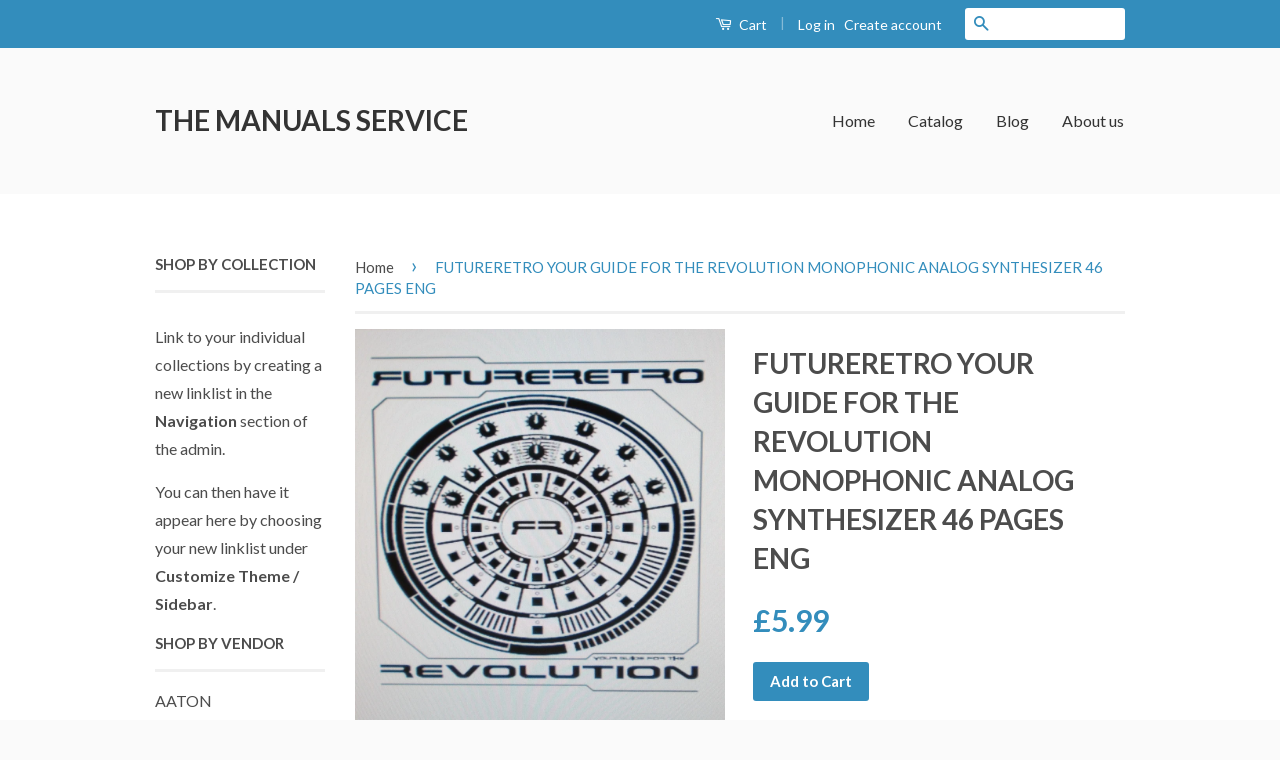

--- FILE ---
content_type: text/html; charset=utf-8
request_url: https://themanualsservice.com/products/futureretro-your-guide-for-the-revolution-monophonic-analog-synthesizer-46-pages-eng
body_size: 19435
content:
<!doctype html>
<!--[if lt IE 7]><html class="no-js lt-ie9 lt-ie8 lt-ie7" lang="en"> <![endif]-->
<!--[if IE 7]><html class="no-js lt-ie9 lt-ie8" lang="en"> <![endif]-->
<!--[if IE 8]><html class="no-js lt-ie9" lang="en"> <![endif]-->
<!--[if IE 9 ]><html class="ie9 no-js"> <![endif]-->
<!--[if (gt IE 9)|!(IE)]><!--> <html class="no-js"> <!--<![endif]-->
<head>

  <!-- Basic page needs ================================================== -->
  <meta charset="utf-8">
  <meta http-equiv="X-UA-Compatible" content="IE=edge,chrome=1">

  

  <!-- Title and description ================================================== -->
  <title>
  FUTURERETRO YOUR GUIDE FOR THE REVOLUTION MONOPHONIC ANALOG SYNTHESIZE &ndash; THE MANUALS SERVICE
  </title>

  
  <meta name="description" content="THIS IS A PDF FILE AVAILABLE AS AN IMMEDIATE DOWNLOAD, A LINK WILL BE PROVIDED RIGHT AFTER PAYMENT IS MADE ( IF YOU MISS THAT, THE LINK IS ALSO IN AN EMAIL WE SEND RIGHT AFTER YOU PAY,SO YOU WILL STILL GET IT!) FUTURERETRO YOUR GUIDE FOR THE REVOLUTION MONOPHONIC ANALOG SYNTHESIZER 46 PAGES ENG ALL YOU HAVE TO DO IS PA">
  

  <!-- Social Meta Tags ================================================== -->
  

  <meta property="og:type" content="product">
  <meta property="og:title" content="FUTURERETRO YOUR GUIDE FOR THE REVOLUTION MONOPHONIC ANALOG SYNTHESIZER 46 PAGES ENG">
  <meta property="og:url" content="https://themanualsservice.com/products/futureretro-your-guide-for-the-revolution-monophonic-analog-synthesizer-46-pages-eng">
  
  <meta property="og:image" content="http://themanualsservice.com/cdn/shop/products/DSCN4572_666e5035-a377-49d3-800a-9fc0982571ff_grande.JPG?v=1473540575">
  <meta property="og:image:secure_url" content="https://themanualsservice.com/cdn/shop/products/DSCN4572_666e5035-a377-49d3-800a-9fc0982571ff_grande.JPG?v=1473540575">
  
  <meta property="og:image" content="http://themanualsservice.com/cdn/shop/products/DSCN4577_b5c18396-7f72-4749-a820-735b06d48249_grande.JPG?v=1473540575">
  <meta property="og:image:secure_url" content="https://themanualsservice.com/cdn/shop/products/DSCN4577_b5c18396-7f72-4749-a820-735b06d48249_grande.JPG?v=1473540575">
  
  <meta property="og:image" content="http://themanualsservice.com/cdn/shop/products/DSCN4578_775f8587-d3c2-4bea-a713-6f5e3934b05a_grande.JPG?v=1473540575">
  <meta property="og:image:secure_url" content="https://themanualsservice.com/cdn/shop/products/DSCN4578_775f8587-d3c2-4bea-a713-6f5e3934b05a_grande.JPG?v=1473540575">
  
  <meta property="og:price:amount" content="5.99">
  <meta property="og:price:currency" content="GBP">



  <meta property="og:description" content="THIS IS A PDF FILE AVAILABLE AS AN IMMEDIATE DOWNLOAD, A LINK WILL BE PROVIDED RIGHT AFTER PAYMENT IS MADE ( IF YOU MISS THAT, THE LINK IS ALSO IN AN EMAIL WE SEND RIGHT AFTER YOU PAY,SO YOU WILL STILL GET IT!) FUTURERETRO YOUR GUIDE FOR THE REVOLUTION MONOPHONIC ANALOG SYNTHESIZER 46 PAGES ENG ALL YOU HAVE TO DO IS PA">


<meta property="og:site_name" content="THE MANUALS SERVICE">




  <meta name="twitter:card" content="summary">


  <meta name="twitter:site" content="@shopify">


  <meta name="twitter:title" content="FUTURERETRO YOUR GUIDE FOR THE REVOLUTION MONOPHONIC ANALOG SYNTHESIZER 46 PAGES ENG">
  <meta name="twitter:description" content="THIS IS A PDF FILE AVAILABLE AS AN IMMEDIATE DOWNLOAD, A LINK WILL BE PROVIDED RIGHT AFTER PAYMENT IS MADE ( IF YOU MISS THAT, THE LINK IS ALSO IN AN EMAIL WE SEND RIGHT AFTER YOU PAY,SO YOU WILL STIL">
  <meta name="twitter:image" content="https://themanualsservice.com/cdn/shop/products/DSCN4572_666e5035-a377-49d3-800a-9fc0982571ff_large.JPG?v=1473540575">
  <meta name="twitter:image:width" content="480">
  <meta name="twitter:image:height" content="480">



  <!-- Helpers ================================================== -->
  <link rel="canonical" href="https://themanualsservice.com/products/futureretro-your-guide-for-the-revolution-monophonic-analog-synthesizer-46-pages-eng">
  <meta name="viewport" content="width=device-width,initial-scale=1">
  <meta name="theme-color" content="#338dbc">

  
  <!-- Ajaxify Cart Plugin ================================================== -->
  <link href="//themanualsservice.com/cdn/shop/t/2/assets/ajaxify.scss.css?v=77820539487846778471455903480" rel="stylesheet" type="text/css" media="all" />
  

  <!-- CSS ================================================== -->
  <link href="//themanualsservice.com/cdn/shop/t/2/assets/timber.scss.css?v=35644659524731094831674764420" rel="stylesheet" type="text/css" media="all" />
  <link href="//themanualsservice.com/cdn/shop/t/2/assets/theme.scss.css?v=99535649991522723031674764420" rel="stylesheet" type="text/css" media="all" />

  
  
  
  <link href="//fonts.googleapis.com/css?family=Lato:400,700" rel="stylesheet" type="text/css" media="all" />


  



  <!-- Header hook for plugins ================================================== -->
  <script>window.performance && window.performance.mark && window.performance.mark('shopify.content_for_header.start');</script><meta id="shopify-digital-wallet" name="shopify-digital-wallet" content="/11760506/digital_wallets/dialog">
<meta name="shopify-checkout-api-token" content="24f2ccf27bc79ae446336a6dd9cefc2d">
<meta id="in-context-paypal-metadata" data-shop-id="11760506" data-venmo-supported="false" data-environment="production" data-locale="en_US" data-paypal-v4="true" data-currency="GBP">
<link rel="alternate" type="application/json+oembed" href="https://themanualsservice.com/products/futureretro-your-guide-for-the-revolution-monophonic-analog-synthesizer-46-pages-eng.oembed">
<script async="async" src="/checkouts/internal/preloads.js?locale=en-GB"></script>
<link rel="preconnect" href="https://shop.app" crossorigin="anonymous">
<script async="async" src="https://shop.app/checkouts/internal/preloads.js?locale=en-GB&shop_id=11760506" crossorigin="anonymous"></script>
<script id="apple-pay-shop-capabilities" type="application/json">{"shopId":11760506,"countryCode":"GB","currencyCode":"GBP","merchantCapabilities":["supports3DS"],"merchantId":"gid:\/\/shopify\/Shop\/11760506","merchantName":"THE MANUALS SERVICE","requiredBillingContactFields":["postalAddress","email"],"requiredShippingContactFields":["postalAddress","email"],"shippingType":"shipping","supportedNetworks":["visa","maestro","masterCard","amex","discover","elo"],"total":{"type":"pending","label":"THE MANUALS SERVICE","amount":"1.00"},"shopifyPaymentsEnabled":true,"supportsSubscriptions":true}</script>
<script id="shopify-features" type="application/json">{"accessToken":"24f2ccf27bc79ae446336a6dd9cefc2d","betas":["rich-media-storefront-analytics"],"domain":"themanualsservice.com","predictiveSearch":true,"shopId":11760506,"locale":"en"}</script>
<script>var Shopify = Shopify || {};
Shopify.shop = "the-manuals-service.myshopify.com";
Shopify.locale = "en";
Shopify.currency = {"active":"GBP","rate":"1.0"};
Shopify.country = "GB";
Shopify.theme = {"name":"classic","id":98026119,"schema_name":null,"schema_version":null,"theme_store_id":null,"role":"main"};
Shopify.theme.handle = "null";
Shopify.theme.style = {"id":null,"handle":null};
Shopify.cdnHost = "themanualsservice.com/cdn";
Shopify.routes = Shopify.routes || {};
Shopify.routes.root = "/";</script>
<script type="module">!function(o){(o.Shopify=o.Shopify||{}).modules=!0}(window);</script>
<script>!function(o){function n(){var o=[];function n(){o.push(Array.prototype.slice.apply(arguments))}return n.q=o,n}var t=o.Shopify=o.Shopify||{};t.loadFeatures=n(),t.autoloadFeatures=n()}(window);</script>
<script>
  window.ShopifyPay = window.ShopifyPay || {};
  window.ShopifyPay.apiHost = "shop.app\/pay";
  window.ShopifyPay.redirectState = null;
</script>
<script id="shop-js-analytics" type="application/json">{"pageType":"product"}</script>
<script defer="defer" async type="module" src="//themanualsservice.com/cdn/shopifycloud/shop-js/modules/v2/client.init-shop-cart-sync_C5BV16lS.en.esm.js"></script>
<script defer="defer" async type="module" src="//themanualsservice.com/cdn/shopifycloud/shop-js/modules/v2/chunk.common_CygWptCX.esm.js"></script>
<script type="module">
  await import("//themanualsservice.com/cdn/shopifycloud/shop-js/modules/v2/client.init-shop-cart-sync_C5BV16lS.en.esm.js");
await import("//themanualsservice.com/cdn/shopifycloud/shop-js/modules/v2/chunk.common_CygWptCX.esm.js");

  window.Shopify.SignInWithShop?.initShopCartSync?.({"fedCMEnabled":true,"windoidEnabled":true});

</script>
<script>
  window.Shopify = window.Shopify || {};
  if (!window.Shopify.featureAssets) window.Shopify.featureAssets = {};
  window.Shopify.featureAssets['shop-js'] = {"shop-cart-sync":["modules/v2/client.shop-cart-sync_ZFArdW7E.en.esm.js","modules/v2/chunk.common_CygWptCX.esm.js"],"init-fed-cm":["modules/v2/client.init-fed-cm_CmiC4vf6.en.esm.js","modules/v2/chunk.common_CygWptCX.esm.js"],"shop-button":["modules/v2/client.shop-button_tlx5R9nI.en.esm.js","modules/v2/chunk.common_CygWptCX.esm.js"],"shop-cash-offers":["modules/v2/client.shop-cash-offers_DOA2yAJr.en.esm.js","modules/v2/chunk.common_CygWptCX.esm.js","modules/v2/chunk.modal_D71HUcav.esm.js"],"init-windoid":["modules/v2/client.init-windoid_sURxWdc1.en.esm.js","modules/v2/chunk.common_CygWptCX.esm.js"],"shop-toast-manager":["modules/v2/client.shop-toast-manager_ClPi3nE9.en.esm.js","modules/v2/chunk.common_CygWptCX.esm.js"],"init-shop-email-lookup-coordinator":["modules/v2/client.init-shop-email-lookup-coordinator_B8hsDcYM.en.esm.js","modules/v2/chunk.common_CygWptCX.esm.js"],"init-shop-cart-sync":["modules/v2/client.init-shop-cart-sync_C5BV16lS.en.esm.js","modules/v2/chunk.common_CygWptCX.esm.js"],"avatar":["modules/v2/client.avatar_BTnouDA3.en.esm.js"],"pay-button":["modules/v2/client.pay-button_FdsNuTd3.en.esm.js","modules/v2/chunk.common_CygWptCX.esm.js"],"init-customer-accounts":["modules/v2/client.init-customer-accounts_DxDtT_ad.en.esm.js","modules/v2/client.shop-login-button_C5VAVYt1.en.esm.js","modules/v2/chunk.common_CygWptCX.esm.js","modules/v2/chunk.modal_D71HUcav.esm.js"],"init-shop-for-new-customer-accounts":["modules/v2/client.init-shop-for-new-customer-accounts_ChsxoAhi.en.esm.js","modules/v2/client.shop-login-button_C5VAVYt1.en.esm.js","modules/v2/chunk.common_CygWptCX.esm.js","modules/v2/chunk.modal_D71HUcav.esm.js"],"shop-login-button":["modules/v2/client.shop-login-button_C5VAVYt1.en.esm.js","modules/v2/chunk.common_CygWptCX.esm.js","modules/v2/chunk.modal_D71HUcav.esm.js"],"init-customer-accounts-sign-up":["modules/v2/client.init-customer-accounts-sign-up_CPSyQ0Tj.en.esm.js","modules/v2/client.shop-login-button_C5VAVYt1.en.esm.js","modules/v2/chunk.common_CygWptCX.esm.js","modules/v2/chunk.modal_D71HUcav.esm.js"],"shop-follow-button":["modules/v2/client.shop-follow-button_Cva4Ekp9.en.esm.js","modules/v2/chunk.common_CygWptCX.esm.js","modules/v2/chunk.modal_D71HUcav.esm.js"],"checkout-modal":["modules/v2/client.checkout-modal_BPM8l0SH.en.esm.js","modules/v2/chunk.common_CygWptCX.esm.js","modules/v2/chunk.modal_D71HUcav.esm.js"],"lead-capture":["modules/v2/client.lead-capture_Bi8yE_yS.en.esm.js","modules/v2/chunk.common_CygWptCX.esm.js","modules/v2/chunk.modal_D71HUcav.esm.js"],"shop-login":["modules/v2/client.shop-login_D6lNrXab.en.esm.js","modules/v2/chunk.common_CygWptCX.esm.js","modules/v2/chunk.modal_D71HUcav.esm.js"],"payment-terms":["modules/v2/client.payment-terms_CZxnsJam.en.esm.js","modules/v2/chunk.common_CygWptCX.esm.js","modules/v2/chunk.modal_D71HUcav.esm.js"]};
</script>
<script id="__st">var __st={"a":11760506,"offset":0,"reqid":"990e4a94-78e9-43cf-8ac5-eff18d6de95d-1768673405","pageurl":"themanualsservice.com\/products\/futureretro-your-guide-for-the-revolution-monophonic-analog-synthesizer-46-pages-eng","u":"84f7671a5469","p":"product","rtyp":"product","rid":9010164295};</script>
<script>window.ShopifyPaypalV4VisibilityTracking = true;</script>
<script id="captcha-bootstrap">!function(){'use strict';const t='contact',e='account',n='new_comment',o=[[t,t],['blogs',n],['comments',n],[t,'customer']],c=[[e,'customer_login'],[e,'guest_login'],[e,'recover_customer_password'],[e,'create_customer']],r=t=>t.map((([t,e])=>`form[action*='/${t}']:not([data-nocaptcha='true']) input[name='form_type'][value='${e}']`)).join(','),a=t=>()=>t?[...document.querySelectorAll(t)].map((t=>t.form)):[];function s(){const t=[...o],e=r(t);return a(e)}const i='password',u='form_key',d=['recaptcha-v3-token','g-recaptcha-response','h-captcha-response',i],f=()=>{try{return window.sessionStorage}catch{return}},m='__shopify_v',_=t=>t.elements[u];function p(t,e,n=!1){try{const o=window.sessionStorage,c=JSON.parse(o.getItem(e)),{data:r}=function(t){const{data:e,action:n}=t;return t[m]||n?{data:e,action:n}:{data:t,action:n}}(c);for(const[e,n]of Object.entries(r))t.elements[e]&&(t.elements[e].value=n);n&&o.removeItem(e)}catch(o){console.error('form repopulation failed',{error:o})}}const l='form_type',E='cptcha';function T(t){t.dataset[E]=!0}const w=window,h=w.document,L='Shopify',v='ce_forms',y='captcha';let A=!1;((t,e)=>{const n=(g='f06e6c50-85a8-45c8-87d0-21a2b65856fe',I='https://cdn.shopify.com/shopifycloud/storefront-forms-hcaptcha/ce_storefront_forms_captcha_hcaptcha.v1.5.2.iife.js',D={infoText:'Protected by hCaptcha',privacyText:'Privacy',termsText:'Terms'},(t,e,n)=>{const o=w[L][v],c=o.bindForm;if(c)return c(t,g,e,D).then(n);var r;o.q.push([[t,g,e,D],n]),r=I,A||(h.body.append(Object.assign(h.createElement('script'),{id:'captcha-provider',async:!0,src:r})),A=!0)});var g,I,D;w[L]=w[L]||{},w[L][v]=w[L][v]||{},w[L][v].q=[],w[L][y]=w[L][y]||{},w[L][y].protect=function(t,e){n(t,void 0,e),T(t)},Object.freeze(w[L][y]),function(t,e,n,w,h,L){const[v,y,A,g]=function(t,e,n){const i=e?o:[],u=t?c:[],d=[...i,...u],f=r(d),m=r(i),_=r(d.filter((([t,e])=>n.includes(e))));return[a(f),a(m),a(_),s()]}(w,h,L),I=t=>{const e=t.target;return e instanceof HTMLFormElement?e:e&&e.form},D=t=>v().includes(t);t.addEventListener('submit',(t=>{const e=I(t);if(!e)return;const n=D(e)&&!e.dataset.hcaptchaBound&&!e.dataset.recaptchaBound,o=_(e),c=g().includes(e)&&(!o||!o.value);(n||c)&&t.preventDefault(),c&&!n&&(function(t){try{if(!f())return;!function(t){const e=f();if(!e)return;const n=_(t);if(!n)return;const o=n.value;o&&e.removeItem(o)}(t);const e=Array.from(Array(32),(()=>Math.random().toString(36)[2])).join('');!function(t,e){_(t)||t.append(Object.assign(document.createElement('input'),{type:'hidden',name:u})),t.elements[u].value=e}(t,e),function(t,e){const n=f();if(!n)return;const o=[...t.querySelectorAll(`input[type='${i}']`)].map((({name:t})=>t)),c=[...d,...o],r={};for(const[a,s]of new FormData(t).entries())c.includes(a)||(r[a]=s);n.setItem(e,JSON.stringify({[m]:1,action:t.action,data:r}))}(t,e)}catch(e){console.error('failed to persist form',e)}}(e),e.submit())}));const S=(t,e)=>{t&&!t.dataset[E]&&(n(t,e.some((e=>e===t))),T(t))};for(const o of['focusin','change'])t.addEventListener(o,(t=>{const e=I(t);D(e)&&S(e,y())}));const B=e.get('form_key'),M=e.get(l),P=B&&M;t.addEventListener('DOMContentLoaded',(()=>{const t=y();if(P)for(const e of t)e.elements[l].value===M&&p(e,B);[...new Set([...A(),...v().filter((t=>'true'===t.dataset.shopifyCaptcha))])].forEach((e=>S(e,t)))}))}(h,new URLSearchParams(w.location.search),n,t,e,['guest_login'])})(!0,!0)}();</script>
<script integrity="sha256-4kQ18oKyAcykRKYeNunJcIwy7WH5gtpwJnB7kiuLZ1E=" data-source-attribution="shopify.loadfeatures" defer="defer" src="//themanualsservice.com/cdn/shopifycloud/storefront/assets/storefront/load_feature-a0a9edcb.js" crossorigin="anonymous"></script>
<script crossorigin="anonymous" defer="defer" src="//themanualsservice.com/cdn/shopifycloud/storefront/assets/shopify_pay/storefront-65b4c6d7.js?v=20250812"></script>
<script data-source-attribution="shopify.dynamic_checkout.dynamic.init">var Shopify=Shopify||{};Shopify.PaymentButton=Shopify.PaymentButton||{isStorefrontPortableWallets:!0,init:function(){window.Shopify.PaymentButton.init=function(){};var t=document.createElement("script");t.src="https://themanualsservice.com/cdn/shopifycloud/portable-wallets/latest/portable-wallets.en.js",t.type="module",document.head.appendChild(t)}};
</script>
<script data-source-attribution="shopify.dynamic_checkout.buyer_consent">
  function portableWalletsHideBuyerConsent(e){var t=document.getElementById("shopify-buyer-consent"),n=document.getElementById("shopify-subscription-policy-button");t&&n&&(t.classList.add("hidden"),t.setAttribute("aria-hidden","true"),n.removeEventListener("click",e))}function portableWalletsShowBuyerConsent(e){var t=document.getElementById("shopify-buyer-consent"),n=document.getElementById("shopify-subscription-policy-button");t&&n&&(t.classList.remove("hidden"),t.removeAttribute("aria-hidden"),n.addEventListener("click",e))}window.Shopify?.PaymentButton&&(window.Shopify.PaymentButton.hideBuyerConsent=portableWalletsHideBuyerConsent,window.Shopify.PaymentButton.showBuyerConsent=portableWalletsShowBuyerConsent);
</script>
<script data-source-attribution="shopify.dynamic_checkout.cart.bootstrap">document.addEventListener("DOMContentLoaded",(function(){function t(){return document.querySelector("shopify-accelerated-checkout-cart, shopify-accelerated-checkout")}if(t())Shopify.PaymentButton.init();else{new MutationObserver((function(e,n){t()&&(Shopify.PaymentButton.init(),n.disconnect())})).observe(document.body,{childList:!0,subtree:!0})}}));
</script>
<link id="shopify-accelerated-checkout-styles" rel="stylesheet" media="screen" href="https://themanualsservice.com/cdn/shopifycloud/portable-wallets/latest/accelerated-checkout-backwards-compat.css" crossorigin="anonymous">
<style id="shopify-accelerated-checkout-cart">
        #shopify-buyer-consent {
  margin-top: 1em;
  display: inline-block;
  width: 100%;
}

#shopify-buyer-consent.hidden {
  display: none;
}

#shopify-subscription-policy-button {
  background: none;
  border: none;
  padding: 0;
  text-decoration: underline;
  font-size: inherit;
  cursor: pointer;
}

#shopify-subscription-policy-button::before {
  box-shadow: none;
}

      </style>

<script>window.performance && window.performance.mark && window.performance.mark('shopify.content_for_header.end');</script>

  

<!--[if lt IE 9]>
<script src="//cdnjs.cloudflare.com/ajax/libs/html5shiv/3.7.2/html5shiv.min.js" type="text/javascript"></script>
<script src="//themanualsservice.com/cdn/shop/t/2/assets/respond.min.js?v=52248677837542619231455903478" type="text/javascript"></script>
<link href="//themanualsservice.com/cdn/shop/t/2/assets/respond-proxy.html" id="respond-proxy" rel="respond-proxy" />
<link href="//themanualsservice.com/search?q=3bffad49784c147a8b19e990940edff2" id="respond-redirect" rel="respond-redirect" />
<script src="//themanualsservice.com/search?q=3bffad49784c147a8b19e990940edff2" type="text/javascript"></script>
<![endif]-->



  <script src="//ajax.googleapis.com/ajax/libs/jquery/1.11.0/jquery.min.js" type="text/javascript"></script>
  <script src="//themanualsservice.com/cdn/shop/t/2/assets/modernizr.min.js?v=26620055551102246001455903478" type="text/javascript"></script>

  
  

<link href="https://monorail-edge.shopifysvc.com" rel="dns-prefetch">
<script>(function(){if ("sendBeacon" in navigator && "performance" in window) {try {var session_token_from_headers = performance.getEntriesByType('navigation')[0].serverTiming.find(x => x.name == '_s').description;} catch {var session_token_from_headers = undefined;}var session_cookie_matches = document.cookie.match(/_shopify_s=([^;]*)/);var session_token_from_cookie = session_cookie_matches && session_cookie_matches.length === 2 ? session_cookie_matches[1] : "";var session_token = session_token_from_headers || session_token_from_cookie || "";function handle_abandonment_event(e) {var entries = performance.getEntries().filter(function(entry) {return /monorail-edge.shopifysvc.com/.test(entry.name);});if (!window.abandonment_tracked && entries.length === 0) {window.abandonment_tracked = true;var currentMs = Date.now();var navigation_start = performance.timing.navigationStart;var payload = {shop_id: 11760506,url: window.location.href,navigation_start,duration: currentMs - navigation_start,session_token,page_type: "product"};window.navigator.sendBeacon("https://monorail-edge.shopifysvc.com/v1/produce", JSON.stringify({schema_id: "online_store_buyer_site_abandonment/1.1",payload: payload,metadata: {event_created_at_ms: currentMs,event_sent_at_ms: currentMs}}));}}window.addEventListener('pagehide', handle_abandonment_event);}}());</script>
<script id="web-pixels-manager-setup">(function e(e,d,r,n,o){if(void 0===o&&(o={}),!Boolean(null===(a=null===(i=window.Shopify)||void 0===i?void 0:i.analytics)||void 0===a?void 0:a.replayQueue)){var i,a;window.Shopify=window.Shopify||{};var t=window.Shopify;t.analytics=t.analytics||{};var s=t.analytics;s.replayQueue=[],s.publish=function(e,d,r){return s.replayQueue.push([e,d,r]),!0};try{self.performance.mark("wpm:start")}catch(e){}var l=function(){var e={modern:/Edge?\/(1{2}[4-9]|1[2-9]\d|[2-9]\d{2}|\d{4,})\.\d+(\.\d+|)|Firefox\/(1{2}[4-9]|1[2-9]\d|[2-9]\d{2}|\d{4,})\.\d+(\.\d+|)|Chrom(ium|e)\/(9{2}|\d{3,})\.\d+(\.\d+|)|(Maci|X1{2}).+ Version\/(15\.\d+|(1[6-9]|[2-9]\d|\d{3,})\.\d+)([,.]\d+|)( \(\w+\)|)( Mobile\/\w+|) Safari\/|Chrome.+OPR\/(9{2}|\d{3,})\.\d+\.\d+|(CPU[ +]OS|iPhone[ +]OS|CPU[ +]iPhone|CPU IPhone OS|CPU iPad OS)[ +]+(15[._]\d+|(1[6-9]|[2-9]\d|\d{3,})[._]\d+)([._]\d+|)|Android:?[ /-](13[3-9]|1[4-9]\d|[2-9]\d{2}|\d{4,})(\.\d+|)(\.\d+|)|Android.+Firefox\/(13[5-9]|1[4-9]\d|[2-9]\d{2}|\d{4,})\.\d+(\.\d+|)|Android.+Chrom(ium|e)\/(13[3-9]|1[4-9]\d|[2-9]\d{2}|\d{4,})\.\d+(\.\d+|)|SamsungBrowser\/([2-9]\d|\d{3,})\.\d+/,legacy:/Edge?\/(1[6-9]|[2-9]\d|\d{3,})\.\d+(\.\d+|)|Firefox\/(5[4-9]|[6-9]\d|\d{3,})\.\d+(\.\d+|)|Chrom(ium|e)\/(5[1-9]|[6-9]\d|\d{3,})\.\d+(\.\d+|)([\d.]+$|.*Safari\/(?![\d.]+ Edge\/[\d.]+$))|(Maci|X1{2}).+ Version\/(10\.\d+|(1[1-9]|[2-9]\d|\d{3,})\.\d+)([,.]\d+|)( \(\w+\)|)( Mobile\/\w+|) Safari\/|Chrome.+OPR\/(3[89]|[4-9]\d|\d{3,})\.\d+\.\d+|(CPU[ +]OS|iPhone[ +]OS|CPU[ +]iPhone|CPU IPhone OS|CPU iPad OS)[ +]+(10[._]\d+|(1[1-9]|[2-9]\d|\d{3,})[._]\d+)([._]\d+|)|Android:?[ /-](13[3-9]|1[4-9]\d|[2-9]\d{2}|\d{4,})(\.\d+|)(\.\d+|)|Mobile Safari.+OPR\/([89]\d|\d{3,})\.\d+\.\d+|Android.+Firefox\/(13[5-9]|1[4-9]\d|[2-9]\d{2}|\d{4,})\.\d+(\.\d+|)|Android.+Chrom(ium|e)\/(13[3-9]|1[4-9]\d|[2-9]\d{2}|\d{4,})\.\d+(\.\d+|)|Android.+(UC? ?Browser|UCWEB|U3)[ /]?(15\.([5-9]|\d{2,})|(1[6-9]|[2-9]\d|\d{3,})\.\d+)\.\d+|SamsungBrowser\/(5\.\d+|([6-9]|\d{2,})\.\d+)|Android.+MQ{2}Browser\/(14(\.(9|\d{2,})|)|(1[5-9]|[2-9]\d|\d{3,})(\.\d+|))(\.\d+|)|K[Aa][Ii]OS\/(3\.\d+|([4-9]|\d{2,})\.\d+)(\.\d+|)/},d=e.modern,r=e.legacy,n=navigator.userAgent;return n.match(d)?"modern":n.match(r)?"legacy":"unknown"}(),u="modern"===l?"modern":"legacy",c=(null!=n?n:{modern:"",legacy:""})[u],f=function(e){return[e.baseUrl,"/wpm","/b",e.hashVersion,"modern"===e.buildTarget?"m":"l",".js"].join("")}({baseUrl:d,hashVersion:r,buildTarget:u}),m=function(e){var d=e.version,r=e.bundleTarget,n=e.surface,o=e.pageUrl,i=e.monorailEndpoint;return{emit:function(e){var a=e.status,t=e.errorMsg,s=(new Date).getTime(),l=JSON.stringify({metadata:{event_sent_at_ms:s},events:[{schema_id:"web_pixels_manager_load/3.1",payload:{version:d,bundle_target:r,page_url:o,status:a,surface:n,error_msg:t},metadata:{event_created_at_ms:s}}]});if(!i)return console&&console.warn&&console.warn("[Web Pixels Manager] No Monorail endpoint provided, skipping logging."),!1;try{return self.navigator.sendBeacon.bind(self.navigator)(i,l)}catch(e){}var u=new XMLHttpRequest;try{return u.open("POST",i,!0),u.setRequestHeader("Content-Type","text/plain"),u.send(l),!0}catch(e){return console&&console.warn&&console.warn("[Web Pixels Manager] Got an unhandled error while logging to Monorail."),!1}}}}({version:r,bundleTarget:l,surface:e.surface,pageUrl:self.location.href,monorailEndpoint:e.monorailEndpoint});try{o.browserTarget=l,function(e){var d=e.src,r=e.async,n=void 0===r||r,o=e.onload,i=e.onerror,a=e.sri,t=e.scriptDataAttributes,s=void 0===t?{}:t,l=document.createElement("script"),u=document.querySelector("head"),c=document.querySelector("body");if(l.async=n,l.src=d,a&&(l.integrity=a,l.crossOrigin="anonymous"),s)for(var f in s)if(Object.prototype.hasOwnProperty.call(s,f))try{l.dataset[f]=s[f]}catch(e){}if(o&&l.addEventListener("load",o),i&&l.addEventListener("error",i),u)u.appendChild(l);else{if(!c)throw new Error("Did not find a head or body element to append the script");c.appendChild(l)}}({src:f,async:!0,onload:function(){if(!function(){var e,d;return Boolean(null===(d=null===(e=window.Shopify)||void 0===e?void 0:e.analytics)||void 0===d?void 0:d.initialized)}()){var d=window.webPixelsManager.init(e)||void 0;if(d){var r=window.Shopify.analytics;r.replayQueue.forEach((function(e){var r=e[0],n=e[1],o=e[2];d.publishCustomEvent(r,n,o)})),r.replayQueue=[],r.publish=d.publishCustomEvent,r.visitor=d.visitor,r.initialized=!0}}},onerror:function(){return m.emit({status:"failed",errorMsg:"".concat(f," has failed to load")})},sri:function(e){var d=/^sha384-[A-Za-z0-9+/=]+$/;return"string"==typeof e&&d.test(e)}(c)?c:"",scriptDataAttributes:o}),m.emit({status:"loading"})}catch(e){m.emit({status:"failed",errorMsg:(null==e?void 0:e.message)||"Unknown error"})}}})({shopId: 11760506,storefrontBaseUrl: "https://themanualsservice.com",extensionsBaseUrl: "https://extensions.shopifycdn.com/cdn/shopifycloud/web-pixels-manager",monorailEndpoint: "https://monorail-edge.shopifysvc.com/unstable/produce_batch",surface: "storefront-renderer",enabledBetaFlags: ["2dca8a86"],webPixelsConfigList: [{"id":"shopify-app-pixel","configuration":"{}","eventPayloadVersion":"v1","runtimeContext":"STRICT","scriptVersion":"0450","apiClientId":"shopify-pixel","type":"APP","privacyPurposes":["ANALYTICS","MARKETING"]},{"id":"shopify-custom-pixel","eventPayloadVersion":"v1","runtimeContext":"LAX","scriptVersion":"0450","apiClientId":"shopify-pixel","type":"CUSTOM","privacyPurposes":["ANALYTICS","MARKETING"]}],isMerchantRequest: false,initData: {"shop":{"name":"THE MANUALS SERVICE","paymentSettings":{"currencyCode":"GBP"},"myshopifyDomain":"the-manuals-service.myshopify.com","countryCode":"GB","storefrontUrl":"https:\/\/themanualsservice.com"},"customer":null,"cart":null,"checkout":null,"productVariants":[{"price":{"amount":5.99,"currencyCode":"GBP"},"product":{"title":"FUTURERETRO YOUR GUIDE FOR THE REVOLUTION MONOPHONIC ANALOG SYNTHESIZER 46 PAGES ENG","vendor":"FUTURERETRO","id":"9010164295","untranslatedTitle":"FUTURERETRO YOUR GUIDE FOR THE REVOLUTION MONOPHONIC ANALOG SYNTHESIZER 46 PAGES ENG","url":"\/products\/futureretro-your-guide-for-the-revolution-monophonic-analog-synthesizer-46-pages-eng","type":"GUIDE"},"id":"30068846471","image":{"src":"\/\/themanualsservice.com\/cdn\/shop\/products\/DSCN4572_666e5035-a377-49d3-800a-9fc0982571ff.JPG?v=1473540575"},"sku":"","title":"Default Title","untranslatedTitle":"Default Title"}],"purchasingCompany":null},},"https://themanualsservice.com/cdn","fcfee988w5aeb613cpc8e4bc33m6693e112",{"modern":"","legacy":""},{"shopId":"11760506","storefrontBaseUrl":"https:\/\/themanualsservice.com","extensionBaseUrl":"https:\/\/extensions.shopifycdn.com\/cdn\/shopifycloud\/web-pixels-manager","surface":"storefront-renderer","enabledBetaFlags":"[\"2dca8a86\"]","isMerchantRequest":"false","hashVersion":"fcfee988w5aeb613cpc8e4bc33m6693e112","publish":"custom","events":"[[\"page_viewed\",{}],[\"product_viewed\",{\"productVariant\":{\"price\":{\"amount\":5.99,\"currencyCode\":\"GBP\"},\"product\":{\"title\":\"FUTURERETRO YOUR GUIDE FOR THE REVOLUTION MONOPHONIC ANALOG SYNTHESIZER 46 PAGES ENG\",\"vendor\":\"FUTURERETRO\",\"id\":\"9010164295\",\"untranslatedTitle\":\"FUTURERETRO YOUR GUIDE FOR THE REVOLUTION MONOPHONIC ANALOG SYNTHESIZER 46 PAGES ENG\",\"url\":\"\/products\/futureretro-your-guide-for-the-revolution-monophonic-analog-synthesizer-46-pages-eng\",\"type\":\"GUIDE\"},\"id\":\"30068846471\",\"image\":{\"src\":\"\/\/themanualsservice.com\/cdn\/shop\/products\/DSCN4572_666e5035-a377-49d3-800a-9fc0982571ff.JPG?v=1473540575\"},\"sku\":\"\",\"title\":\"Default Title\",\"untranslatedTitle\":\"Default Title\"}}]]"});</script><script>
  window.ShopifyAnalytics = window.ShopifyAnalytics || {};
  window.ShopifyAnalytics.meta = window.ShopifyAnalytics.meta || {};
  window.ShopifyAnalytics.meta.currency = 'GBP';
  var meta = {"product":{"id":9010164295,"gid":"gid:\/\/shopify\/Product\/9010164295","vendor":"FUTURERETRO","type":"GUIDE","handle":"futureretro-your-guide-for-the-revolution-monophonic-analog-synthesizer-46-pages-eng","variants":[{"id":30068846471,"price":599,"name":"FUTURERETRO YOUR GUIDE FOR THE REVOLUTION MONOPHONIC ANALOG SYNTHESIZER 46 PAGES ENG","public_title":null,"sku":""}],"remote":false},"page":{"pageType":"product","resourceType":"product","resourceId":9010164295,"requestId":"990e4a94-78e9-43cf-8ac5-eff18d6de95d-1768673405"}};
  for (var attr in meta) {
    window.ShopifyAnalytics.meta[attr] = meta[attr];
  }
</script>
<script class="analytics">
  (function () {
    var customDocumentWrite = function(content) {
      var jquery = null;

      if (window.jQuery) {
        jquery = window.jQuery;
      } else if (window.Checkout && window.Checkout.$) {
        jquery = window.Checkout.$;
      }

      if (jquery) {
        jquery('body').append(content);
      }
    };

    var hasLoggedConversion = function(token) {
      if (token) {
        return document.cookie.indexOf('loggedConversion=' + token) !== -1;
      }
      return false;
    }

    var setCookieIfConversion = function(token) {
      if (token) {
        var twoMonthsFromNow = new Date(Date.now());
        twoMonthsFromNow.setMonth(twoMonthsFromNow.getMonth() + 2);

        document.cookie = 'loggedConversion=' + token + '; expires=' + twoMonthsFromNow;
      }
    }

    var trekkie = window.ShopifyAnalytics.lib = window.trekkie = window.trekkie || [];
    if (trekkie.integrations) {
      return;
    }
    trekkie.methods = [
      'identify',
      'page',
      'ready',
      'track',
      'trackForm',
      'trackLink'
    ];
    trekkie.factory = function(method) {
      return function() {
        var args = Array.prototype.slice.call(arguments);
        args.unshift(method);
        trekkie.push(args);
        return trekkie;
      };
    };
    for (var i = 0; i < trekkie.methods.length; i++) {
      var key = trekkie.methods[i];
      trekkie[key] = trekkie.factory(key);
    }
    trekkie.load = function(config) {
      trekkie.config = config || {};
      trekkie.config.initialDocumentCookie = document.cookie;
      var first = document.getElementsByTagName('script')[0];
      var script = document.createElement('script');
      script.type = 'text/javascript';
      script.onerror = function(e) {
        var scriptFallback = document.createElement('script');
        scriptFallback.type = 'text/javascript';
        scriptFallback.onerror = function(error) {
                var Monorail = {
      produce: function produce(monorailDomain, schemaId, payload) {
        var currentMs = new Date().getTime();
        var event = {
          schema_id: schemaId,
          payload: payload,
          metadata: {
            event_created_at_ms: currentMs,
            event_sent_at_ms: currentMs
          }
        };
        return Monorail.sendRequest("https://" + monorailDomain + "/v1/produce", JSON.stringify(event));
      },
      sendRequest: function sendRequest(endpointUrl, payload) {
        // Try the sendBeacon API
        if (window && window.navigator && typeof window.navigator.sendBeacon === 'function' && typeof window.Blob === 'function' && !Monorail.isIos12()) {
          var blobData = new window.Blob([payload], {
            type: 'text/plain'
          });

          if (window.navigator.sendBeacon(endpointUrl, blobData)) {
            return true;
          } // sendBeacon was not successful

        } // XHR beacon

        var xhr = new XMLHttpRequest();

        try {
          xhr.open('POST', endpointUrl);
          xhr.setRequestHeader('Content-Type', 'text/plain');
          xhr.send(payload);
        } catch (e) {
          console.log(e);
        }

        return false;
      },
      isIos12: function isIos12() {
        return window.navigator.userAgent.lastIndexOf('iPhone; CPU iPhone OS 12_') !== -1 || window.navigator.userAgent.lastIndexOf('iPad; CPU OS 12_') !== -1;
      }
    };
    Monorail.produce('monorail-edge.shopifysvc.com',
      'trekkie_storefront_load_errors/1.1',
      {shop_id: 11760506,
      theme_id: 98026119,
      app_name: "storefront",
      context_url: window.location.href,
      source_url: "//themanualsservice.com/cdn/s/trekkie.storefront.cd680fe47e6c39ca5d5df5f0a32d569bc48c0f27.min.js"});

        };
        scriptFallback.async = true;
        scriptFallback.src = '//themanualsservice.com/cdn/s/trekkie.storefront.cd680fe47e6c39ca5d5df5f0a32d569bc48c0f27.min.js';
        first.parentNode.insertBefore(scriptFallback, first);
      };
      script.async = true;
      script.src = '//themanualsservice.com/cdn/s/trekkie.storefront.cd680fe47e6c39ca5d5df5f0a32d569bc48c0f27.min.js';
      first.parentNode.insertBefore(script, first);
    };
    trekkie.load(
      {"Trekkie":{"appName":"storefront","development":false,"defaultAttributes":{"shopId":11760506,"isMerchantRequest":null,"themeId":98026119,"themeCityHash":"3681737502520144236","contentLanguage":"en","currency":"GBP","eventMetadataId":"606c6d67-8b58-413d-a677-f6d7054cfde4"},"isServerSideCookieWritingEnabled":true,"monorailRegion":"shop_domain","enabledBetaFlags":["65f19447"]},"Session Attribution":{},"S2S":{"facebookCapiEnabled":false,"source":"trekkie-storefront-renderer","apiClientId":580111}}
    );

    var loaded = false;
    trekkie.ready(function() {
      if (loaded) return;
      loaded = true;

      window.ShopifyAnalytics.lib = window.trekkie;

      var originalDocumentWrite = document.write;
      document.write = customDocumentWrite;
      try { window.ShopifyAnalytics.merchantGoogleAnalytics.call(this); } catch(error) {};
      document.write = originalDocumentWrite;

      window.ShopifyAnalytics.lib.page(null,{"pageType":"product","resourceType":"product","resourceId":9010164295,"requestId":"990e4a94-78e9-43cf-8ac5-eff18d6de95d-1768673405","shopifyEmitted":true});

      var match = window.location.pathname.match(/checkouts\/(.+)\/(thank_you|post_purchase)/)
      var token = match? match[1]: undefined;
      if (!hasLoggedConversion(token)) {
        setCookieIfConversion(token);
        window.ShopifyAnalytics.lib.track("Viewed Product",{"currency":"GBP","variantId":30068846471,"productId":9010164295,"productGid":"gid:\/\/shopify\/Product\/9010164295","name":"FUTURERETRO YOUR GUIDE FOR THE REVOLUTION MONOPHONIC ANALOG SYNTHESIZER 46 PAGES ENG","price":"5.99","sku":"","brand":"FUTURERETRO","variant":null,"category":"GUIDE","nonInteraction":true,"remote":false},undefined,undefined,{"shopifyEmitted":true});
      window.ShopifyAnalytics.lib.track("monorail:\/\/trekkie_storefront_viewed_product\/1.1",{"currency":"GBP","variantId":30068846471,"productId":9010164295,"productGid":"gid:\/\/shopify\/Product\/9010164295","name":"FUTURERETRO YOUR GUIDE FOR THE REVOLUTION MONOPHONIC ANALOG SYNTHESIZER 46 PAGES ENG","price":"5.99","sku":"","brand":"FUTURERETRO","variant":null,"category":"GUIDE","nonInteraction":true,"remote":false,"referer":"https:\/\/themanualsservice.com\/products\/futureretro-your-guide-for-the-revolution-monophonic-analog-synthesizer-46-pages-eng"});
      }
    });


        var eventsListenerScript = document.createElement('script');
        eventsListenerScript.async = true;
        eventsListenerScript.src = "//themanualsservice.com/cdn/shopifycloud/storefront/assets/shop_events_listener-3da45d37.js";
        document.getElementsByTagName('head')[0].appendChild(eventsListenerScript);

})();</script>
<script
  defer
  src="https://themanualsservice.com/cdn/shopifycloud/perf-kit/shopify-perf-kit-3.0.4.min.js"
  data-application="storefront-renderer"
  data-shop-id="11760506"
  data-render-region="gcp-us-east1"
  data-page-type="product"
  data-theme-instance-id="98026119"
  data-theme-name=""
  data-theme-version=""
  data-monorail-region="shop_domain"
  data-resource-timing-sampling-rate="10"
  data-shs="true"
  data-shs-beacon="true"
  data-shs-export-with-fetch="true"
  data-shs-logs-sample-rate="1"
  data-shs-beacon-endpoint="https://themanualsservice.com/api/collect"
></script>
</head>

<body id="futureretro-your-guide-for-the-revolution-monophonic-analog-synthesize" class="template-product" >

  <div class="header-bar">
  <div class="wrapper medium-down--hide">
    <div class="large--display-table">
      <div class="header-bar__left large--display-table-cell">
        
      </div>

      <div class="header-bar__right large--display-table-cell">
        <div class="header-bar__module">
          <a href="/cart" class="cart-toggle">
            <span class="icon icon-cart header-bar__cart-icon" aria-hidden="true"></span>
            Cart
            <span class="cart-count header-bar__cart-count hidden-count">0</span>
          </a>
        </div>

        
          <span class="header-bar__sep" aria-hidden="true">|</span>
          <ul class="header-bar__module header-bar__module--list">
            
              <li>
                <a href="https://themanualsservice.com/customer_authentication/redirect?locale=en&amp;region_country=GB" id="customer_login_link">Log in</a>
              </li>
              <li>
                <a href="https://shopify.com/11760506/account?locale=en" id="customer_register_link">Create account</a>
              </li>
            
          </ul>
        
        
        
          <div class="header-bar__module header-bar__search">
            


  <form action="/search" method="get" class="header-bar__search-form clearfix" role="search">
    
    <input type="search" name="q" value="" aria-label="Search our store" class="header-bar__search-input">
    <button type="submit" class="btn icon-fallback-text header-bar__search-submit">
      <span class="icon icon-search" aria-hidden="true"></span>
      <span class="fallback-text">Search</span>
    </button>
  </form>


          </div>
        

      </div>
    </div>
  </div>
  <div class="wrapper large--hide">
    <button type="button" class="mobile-nav-trigger" id="MobileNavTrigger">
      <span class="icon icon-hamburger" aria-hidden="true"></span>
      Menu
    </button>
    <a href="/cart" class="cart-toggle mobile-cart-toggle">
      <span class="icon icon-cart header-bar__cart-icon" aria-hidden="true"></span>
      Cart <span class="cart-count hidden-count">0</span>
    </a>
  </div>
  <ul id="MobileNav" class="mobile-nav large--hide">
  
  
  
  <li class="mobile-nav__link" aria-haspopup="true">
    
      <a href="/" class="mobile-nav">
        Home
      </a>
    
  </li>
  
  
  <li class="mobile-nav__link" aria-haspopup="true">
    
      <a href="/collections/all" class="mobile-nav">
        Catalog
      </a>
    
  </li>
  
  
  <li class="mobile-nav__link" aria-haspopup="true">
    
      <a href="/blogs/news" class="mobile-nav">
        Blog
      </a>
    
  </li>
  
  
  <li class="mobile-nav__link" aria-haspopup="true">
    
      <a href="/pages/about-us" class="mobile-nav">
        About us
      </a>
    
  </li>
  
  
    
      
      
      
      
      
    
      
      
      
      
      
    
      
      
      
      
      
    
      
      
      
      
      
    
      
      
      
      
      
    
    
    
    
    
      
      
      
      <li class="mobile-nav__link" aria-haspopup="true">
  <a href="#" class="mobile-nav__sublist-trigger">
    Shop by Vendor
    <span class="icon-fallback-text mobile-nav__sublist-expand">
  <span class="icon icon-plus" aria-hidden="true"></span>
  <span class="fallback-text">+</span>
</span>
<span class="icon-fallback-text mobile-nav__sublist-contract">
  <span class="icon icon-minus" aria-hidden="true"></span>
  <span class="fallback-text">-</span>
</span>
  </a>
  <ul class="mobile-nav__sublist">
  
    
      <li class="mobile-nav__sublist-link">
        <a href="/collections/vendors?q=AATON">AATON</a>
      </li>
    
  
    
      <li class="mobile-nav__sublist-link">
        <a href="/collections/vendors?q=ACOUSTICAL%20MANUFACTURING%20CO%20LTD">ACOUSTICAL MANUFACTURING CO LTD</a>
      </li>
    
  
    
      <li class="mobile-nav__sublist-link">
        <a href="/collections/vendors?q=ADLER">ADLER</a>
      </li>
    
  
    
      <li class="mobile-nav__sublist-link">
        <a href="/collections/vendors?q=ADLY">ADLY</a>
      </li>
    
  
    
      <li class="mobile-nav__sublist-link">
        <a href="/collections/vendors?q=ADOBE">ADOBE</a>
      </li>
    
  
    
      <li class="mobile-nav__sublist-link">
        <a href="/collections/vendors?q=ADT-AUDIO">ADT-AUDIO</a>
      </li>
    
  
    
      <li class="mobile-nav__sublist-link">
        <a href="/collections/vendors?q=AEG">AEG</a>
      </li>
    
  
    
      <li class="mobile-nav__sublist-link">
        <a href="/collections/vendors?q=AEON">AEON</a>
      </li>
    
  
    
      <li class="mobile-nav__sublist-link">
        <a href="/collections/vendors?q=AEQ">AEQ</a>
      </li>
    
  
    
      <li class="mobile-nav__sublist-link">
        <a href="/collections/vendors?q=AGUSTA">AGUSTA</a>
      </li>
    
  
    
      <li class="mobile-nav__sublist-link">
        <a href="/collections/vendors?q=AIRWELL">AIRWELL</a>
      </li>
    
  
    
      <li class="mobile-nav__sublist-link">
        <a href="/collections/vendors?q=AIWA">AIWA</a>
      </li>
    
  
    
      <li class="mobile-nav__sublist-link">
        <a href="/collections/vendors?q=AJS">AJS</a>
      </li>
    
  
    
      <li class="mobile-nav__sublist-link">
        <a href="/collections/vendors?q=AKAI">AKAI</a>
      </li>
    
  
    
      <li class="mobile-nav__sublist-link">
        <a href="/collections/vendors?q=ALCATECH">ALCATECH</a>
      </li>
    
  
    
      <li class="mobile-nav__sublist-link">
        <a href="/collections/vendors?q=ALESIS">ALESIS</a>
      </li>
    
  
    
      <li class="mobile-nav__sublist-link">
        <a href="/collections/vendors?q=ALLEN">ALLEN</a>
      </li>
    
  
    
      <li class="mobile-nav__sublist-link">
        <a href="/collections/vendors?q=ALLEN%20AND%20HEATH">ALLEN AND HEATH</a>
      </li>
    
  
    
      <li class="mobile-nav__sublist-link">
        <a href="/collections/vendors?q=AMERICAN%20BEAUTY">AMERICAN BEAUTY</a>
      </li>
    
  
    
      <li class="mobile-nav__sublist-link">
        <a href="/collections/vendors?q=AMERICAN%20CRAFT">AMERICAN CRAFT</a>
      </li>
    
  
    
      <li class="mobile-nav__sublist-link">
        <a href="/collections/vendors?q=ANKER">ANKER</a>
      </li>
    
  
    
      <li class="mobile-nav__sublist-link">
        <a href="/collections/vendors?q=ANKER%20PHOENIX">ANKER PHOENIX</a>
      </li>
    
  
    
      <li class="mobile-nav__sublist-link">
        <a href="/collections/vendors?q=ANONYMOUS">ANONYMOUS</a>
      </li>
    
  
    
      <li class="mobile-nav__sublist-link">
        <a href="/collections/vendors?q=API">API</a>
      </li>
    
  
    
      <li class="mobile-nav__sublist-link">
        <a href="/collections/vendors?q=ARCAM">ARCAM</a>
      </li>
    
  
    
      <li class="mobile-nav__sublist-link">
        <a href="/collections/vendors?q=ARP">ARP</a>
      </li>
    
  
    
      <li class="mobile-nav__sublist-link">
        <a href="/collections/vendors?q=ARRAKIS">ARRAKIS</a>
      </li>
    
  
    
      <li class="mobile-nav__sublist-link">
        <a href="/collections/vendors?q=ART">ART</a>
      </li>
    
  
    
      <li class="mobile-nav__sublist-link">
        <a href="/collections/vendors?q=ARTISAN">ARTISAN</a>
      </li>
    
  
    
      <li class="mobile-nav__sublist-link">
        <a href="/collections/vendors?q=ASC%20ELECTRONIC">ASC ELECTRONIC</a>
      </li>
    
  
    
      <li class="mobile-nav__sublist-link">
        <a href="/collections/vendors?q=AUDIO">AUDIO</a>
      </li>
    
  
    
      <li class="mobile-nav__sublist-link">
        <a href="/collections/vendors?q=AUDIOARTS%20ENGINEERING">AUDIOARTS ENGINEERING</a>
      </li>
    
  
    
      <li class="mobile-nav__sublist-link">
        <a href="/collections/vendors?q=AUSTRALIAN%20KNITTING">AUSTRALIAN KNITTING</a>
      </li>
    
  
    
      <li class="mobile-nav__sublist-link">
        <a href="/collections/vendors?q=AVID">AVID</a>
      </li>
    
  
    
      <li class="mobile-nav__sublist-link">
        <a href="/collections/vendors?q=AXEL%20TECHNOLOGY">AXEL TECHNOLOGY</a>
      </li>
    
  
    
      <li class="mobile-nav__sublist-link">
        <a href="/collections/vendors?q=B%20AND%20O">B AND O</a>
      </li>
    
  
    
      <li class="mobile-nav__sublist-link">
        <a href="/collections/vendors?q=BABY%20LOCK">BABY LOCK</a>
      </li>
    
  
    
      <li class="mobile-nav__sublist-link">
        <a href="/collections/vendors?q=BANG%20%26%20OLUFSEN">BANG & OLUFSEN</a>
      </li>
    
  
    
      <li class="mobile-nav__sublist-link">
        <a href="/collections/vendors?q=BELAIR">BELAIR</a>
      </li>
    
  
    
      <li class="mobile-nav__sublist-link">
        <a href="/collections/vendors?q=BEO">BEO</a>
      </li>
    
  
    
      <li class="mobile-nav__sublist-link">
        <a href="/collections/vendors?q=BERNETTE">BERNETTE</a>
      </li>
    
  
    
      <li class="mobile-nav__sublist-link">
        <a href="/collections/vendors?q=BERNINA">BERNINA</a>
      </li>
    
  
    
      <li class="mobile-nav__sublist-link">
        <a href="/collections/vendors?q=BIAMP">BIAMP</a>
      </li>
    
  
    
      <li class="mobile-nav__sublist-link">
        <a href="/collections/vendors?q=BIG%20SKY">BIG SKY</a>
      </li>
    
  
    
      <li class="mobile-nav__sublist-link">
        <a href="/collections/vendors?q=BMW">BMW</a>
      </li>
    
  
    
      <li class="mobile-nav__sublist-link">
        <a href="/collections/vendors?q=BOGEN">BOGEN</a>
      </li>
    
  
    
      <li class="mobile-nav__sublist-link">
        <a href="/collections/vendors?q=BOOK">BOOK</a>
      </li>
    
  
    
      <li class="mobile-nav__sublist-link">
        <a href="/collections/vendors?q=BOSE">BOSE</a>
      </li>
    
  
    
      <li class="mobile-nav__sublist-link">
        <a href="/collections/vendors?q=BOSS">BOSS</a>
      </li>
    
  
    
      <li class="mobile-nav__sublist-link">
        <a href="/collections/vendors?q=BROADCAST%20ELECTRONICS">BROADCAST ELECTRONICS</a>
      </li>
    
  
    
      <li class="mobile-nav__sublist-link">
        <a href="/collections/vendors?q=BROADCAST%20TOOLS">BROADCAST TOOLS</a>
      </li>
    
  
    
      <li class="mobile-nav__sublist-link">
        <a href="/collections/vendors?q=BROTHER">BROTHER</a>
      </li>
    
  
    
      <li class="mobile-nav__sublist-link">
        <a href="/collections/vendors?q=BSA">BSA</a>
      </li>
    
  
    
      <li class="mobile-nav__sublist-link">
        <a href="/collections/vendors?q=BSR">BSR</a>
      </li>
    
  
    
      <li class="mobile-nav__sublist-link">
        <a href="/collections/vendors?q=BURDA%20ANNA">BURDA ANNA</a>
      </li>
    
  
    
      <li class="mobile-nav__sublist-link">
        <a href="/collections/vendors?q=CANON">CANON</a>
      </li>
    
  
    
      <li class="mobile-nav__sublist-link">
        <a href="/collections/vendors?q=CASIO">CASIO</a>
      </li>
    
  
    
      <li class="mobile-nav__sublist-link">
        <a href="/collections/vendors?q=CHRISTIE">CHRISTIE</a>
      </li>
    
  
    
      <li class="mobile-nav__sublist-link">
        <a href="/collections/vendors?q=CLAVIA">CLAVIA</a>
      </li>
    
  
    
      <li class="mobile-nav__sublist-link">
        <a href="/collections/vendors?q=CLECKHEATON">CLECKHEATON</a>
      </li>
    
  
    
      <li class="mobile-nav__sublist-link">
        <a href="/collections/vendors?q=CONSEW">CONSEW</a>
      </li>
    
  
    
      <li class="mobile-nav__sublist-link">
        <a href="/collections/vendors?q=COYNE">COYNE</a>
      </li>
    
  
    
      <li class="mobile-nav__sublist-link">
        <a href="/collections/vendors?q=CRAFT">CRAFT</a>
      </li>
    
  
    
      <li class="mobile-nav__sublist-link">
        <a href="/collections/vendors?q=CRAFTS">CRAFTS</a>
      </li>
    
  
    
      <li class="mobile-nav__sublist-link">
        <a href="/collections/vendors?q=CRAFTSELLER">CRAFTSELLER</a>
      </li>
    
  
    
      <li class="mobile-nav__sublist-link">
        <a href="/collections/vendors?q=CROCHET%20TODAY">CROCHET TODAY</a>
      </li>
    
  
    
      <li class="mobile-nav__sublist-link">
        <a href="/collections/vendors?q=CROCHET%20WORLD">CROCHET WORLD</a>
      </li>
    
  
    
      <li class="mobile-nav__sublist-link">
        <a href="/collections/vendors?q=CROWN">CROWN</a>
      </li>
    
  
    
      <li class="mobile-nav__sublist-link">
        <a href="/collections/vendors?q=CRUMAR">CRUMAR</a>
      </li>
    
  
    
      <li class="mobile-nav__sublist-link">
        <a href="/collections/vendors?q=DAVE%20SMITH%20INSTRUMENTS">DAVE SMITH INSTRUMENTS</a>
      </li>
    
  
    
      <li class="mobile-nav__sublist-link">
        <a href="/collections/vendors?q=DENON">DENON</a>
      </li>
    
  
    
      <li class="mobile-nav__sublist-link">
        <a href="/collections/vendors?q=DIGITAL%20EQUIPMENT%20CORPORATION">DIGITAL EQUIPMENT CORPORATION</a>
      </li>
    
  
    
      <li class="mobile-nav__sublist-link">
        <a href="/collections/vendors?q=DOKORDER">DOKORDER</a>
      </li>
    
  
    
      <li class="mobile-nav__sublist-link">
        <a href="/collections/vendors?q=DOMESTIC">DOMESTIC</a>
      </li>
    
  
    
      <li class="mobile-nav__sublist-link">
        <a href="/collections/vendors?q=DUCATI">DUCATI</a>
      </li>
    
  
    
      <li class="mobile-nav__sublist-link">
        <a href="/collections/vendors?q=DUERKOPP%20ADLER">DUERKOPP ADLER</a>
      </li>
    
  
    
      <li class="mobile-nav__sublist-link">
        <a href="/collections/vendors?q=DUKANE">DUKANE</a>
      </li>
    
  
    
      <li class="mobile-nav__sublist-link">
        <a href="/collections/vendors?q=DURKOPP%20ADLER">DURKOPP ADLER</a>
      </li>
    
  
    
      <li class="mobile-nav__sublist-link">
        <a href="/collections/vendors?q=DYNACORD">DYNACORD</a>
      </li>
    
  
    
      <li class="mobile-nav__sublist-link">
        <a href="/collections/vendors?q=E-MU">E-MU</a>
      </li>
    
  
    
      <li class="mobile-nav__sublist-link">
        <a href="/collections/vendors?q=EDP">EDP</a>
      </li>
    
  
    
      <li class="mobile-nav__sublist-link">
        <a href="/collections/vendors?q=ELECTRO-VOICE">ELECTRO-VOICE</a>
      </li>
    
  
    
      <li class="mobile-nav__sublist-link">
        <a href="/collections/vendors?q=ELKA">ELKA</a>
      </li>
    
  
    
      <li class="mobile-nav__sublist-link">
        <a href="/collections/vendors?q=ELNA">ELNA</a>
      </li>
    
  
    
      <li class="mobile-nav__sublist-link">
        <a href="/collections/vendors?q=EMI">EMI</a>
      </li>
    
  
    
      <li class="mobile-nav__sublist-link">
        <a href="/collections/vendors?q=ENSONIQ">ENSONIQ</a>
      </li>
    
  
    
      <li class="mobile-nav__sublist-link">
        <a href="/collections/vendors?q=EURO-PRO">EURO-PRO</a>
      </li>
    
  
    
      <li class="mobile-nav__sublist-link">
        <a href="/collections/vendors?q=EVERSEWN">EVERSEWN</a>
      </li>
    
  
    
      <li class="mobile-nav__sublist-link">
        <a href="/collections/vendors?q=FAIRLIGHT">FAIRLIGHT</a>
      </li>
    
  
    
      <li class="mobile-nav__sublist-link">
        <a href="/collections/vendors?q=FARFISA">FARFISA</a>
      </li>
    
  
    
      <li class="mobile-nav__sublist-link">
        <a href="/collections/vendors?q=FENDER">FENDER</a>
      </li>
    
  
    
      <li class="mobile-nav__sublist-link">
        <a href="/collections/vendors?q=FERROGRAPH">FERROGRAPH</a>
      </li>
    
  
    
      <li class="mobile-nav__sublist-link">
        <a href="/collections/vendors?q=FIDELITY">FIDELITY</a>
      </li>
    
  
    
      <li class="mobile-nav__sublist-link">
        <a href="/collections/vendors?q=FISHER">FISHER</a>
      </li>
    
  
    
      <li class="mobile-nav__sublist-link">
        <a href="/collections/vendors?q=FLEX">FLEX</a>
      </li>
    
  
    
      <li class="mobile-nav__sublist-link">
        <a href="/collections/vendors?q=FONTANA">FONTANA</a>
      </li>
    
  
    
      <li class="mobile-nav__sublist-link">
        <a href="/collections/vendors?q=FOSTEX">FOSTEX</a>
      </li>
    
  
    
      <li class="mobile-nav__sublist-link">
        <a href="/collections/vendors?q=FUTURERETRO">FUTURERETRO</a>
      </li>
    
  
    
      <li class="mobile-nav__sublist-link">
        <a href="/collections/vendors?q=GARRARD">GARRARD</a>
      </li>
    
  
    
      <li class="mobile-nav__sublist-link">
        <a href="/collections/vendors?q=GENERAL%20MUSIC">GENERAL MUSIC</a>
      </li>
    
  
    
      <li class="mobile-nav__sublist-link">
        <a href="/collections/vendors?q=GIBSON">GIBSON</a>
      </li>
    
  
    
      <li class="mobile-nav__sublist-link">
        <a href="/collections/vendors?q=GOODMANS">GOODMANS</a>
      </li>
    
  
    
      <li class="mobile-nav__sublist-link">
        <a href="/collections/vendors?q=GRUNDIG">GRUNDIG</a>
      </li>
    
  
    
      <li class="mobile-nav__sublist-link">
        <a href="/collections/vendors?q=HAFLER">HAFLER</a>
      </li>
    
  
    
      <li class="mobile-nav__sublist-link">
        <a href="/collections/vendors?q=HAMMOND">HAMMOND</a>
      </li>
    
  
    
      <li class="mobile-nav__sublist-link">
        <a href="/collections/vendors?q=HARLEY-DAVIDSON">HARLEY-DAVIDSON</a>
      </li>
    
  
    
      <li class="mobile-nav__sublist-link">
        <a href="/collections/vendors?q=HARMAN%20KARDON">HARMAN KARDON</a>
      </li>
    
  
    
      <li class="mobile-nav__sublist-link">
        <a href="/collections/vendors?q=HECSAN">HECSAN</a>
      </li>
    
  
    
      <li class="mobile-nav__sublist-link">
        <a href="/collections/vendors?q=HEMINGWAY">HEMINGWAY</a>
      </li>
    
  
    
      <li class="mobile-nav__sublist-link">
        <a href="/collections/vendors?q=HIGHLEAD">HIGHLEAD</a>
      </li>
    
  
    
      <li class="mobile-nav__sublist-link">
        <a href="/collections/vendors?q=HITACHI">HITACHI</a>
      </li>
    
  
    
      <li class="mobile-nav__sublist-link">
        <a href="/collections/vendors?q=HOHNER">HOHNER</a>
      </li>
    
  
    
      <li class="mobile-nav__sublist-link">
        <a href="/collections/vendors?q=HONDA">HONDA</a>
      </li>
    
  
    
      <li class="mobile-nav__sublist-link">
        <a href="/collections/vendors?q=HUGHES">HUGHES</a>
      </li>
    
  
    
      <li class="mobile-nav__sublist-link">
        <a href="/collections/vendors?q=HUSQVARNA">HUSQVARNA</a>
      </li>
    
  
    
      <li class="mobile-nav__sublist-link">
        <a href="/collections/vendors?q=HUSQVARNA%20VIKING">HUSQVARNA VIKING</a>
      </li>
    
  
    
      <li class="mobile-nav__sublist-link">
        <a href="/collections/vendors?q=HYOSUNG">HYOSUNG</a>
      </li>
    
  
    
      <li class="mobile-nav__sublist-link">
        <a href="/collections/vendors?q=JANOME">JANOME</a>
      </li>
    
  
    
      <li class="mobile-nav__sublist-link">
        <a href="/collections/vendors?q=JATA">JATA</a>
      </li>
    
  
    
      <li class="mobile-nav__sublist-link">
        <a href="/collections/vendors?q=JEN">JEN</a>
      </li>
    
  
    
      <li class="mobile-nav__sublist-link">
        <a href="/collections/vendors?q=JOHANNUS">JOHANNUS</a>
      </li>
    
  
    
      <li class="mobile-nav__sublist-link">
        <a href="/collections/vendors?q=JOMOX">JOMOX</a>
      </li>
    
  
    
      <li class="mobile-nav__sublist-link">
        <a href="/collections/vendors?q=JUKI">JUKI</a>
      </li>
    
  
    
      <li class="mobile-nav__sublist-link">
        <a href="/collections/vendors?q=JVC">JVC</a>
      </li>
    
  
    
      <li class="mobile-nav__sublist-link">
        <a href="/collections/vendors?q=KANSAI">KANSAI</a>
      </li>
    
  
    
      <li class="mobile-nav__sublist-link">
        <a href="/collections/vendors?q=KAWAI">KAWAI</a>
      </li>
    
  
    
      <li class="mobile-nav__sublist-link">
        <a href="/collections/vendors?q=KAWASAKI">KAWASAKI</a>
      </li>
    
  
    
      <li class="mobile-nav__sublist-link">
        <a href="/collections/vendors?q=KEN-RAD">KEN-RAD</a>
      </li>
    
  
    
      <li class="mobile-nav__sublist-link">
        <a href="/collections/vendors?q=KENMORE">KENMORE</a>
      </li>
    
  
    
      <li class="mobile-nav__sublist-link">
        <a href="/collections/vendors?q=KENWOOD">KENWOOD</a>
      </li>
    
  
    
      <li class="mobile-nav__sublist-link">
        <a href="/collections/vendors?q=KNIT%20TODAY">KNIT TODAY</a>
      </li>
    
  
    
      <li class="mobile-nav__sublist-link">
        <a href="/collections/vendors?q=KONICA%20MINOLTA">KONICA MINOLTA</a>
      </li>
    
  
    
      <li class="mobile-nav__sublist-link">
        <a href="/collections/vendors?q=KORG">KORG</a>
      </li>
    
  
    
      <li class="mobile-nav__sublist-link">
        <a href="/collections/vendors?q=KURZWEIL">KURZWEIL</a>
      </li>
    
  
    
      <li class="mobile-nav__sublist-link">
        <a href="/collections/vendors?q=LAFAYETTE">LAFAYETTE</a>
      </li>
    
  
    
      <li class="mobile-nav__sublist-link">
        <a href="/collections/vendors?q=LEAK">LEAK</a>
      </li>
    
  
    
      <li class="mobile-nav__sublist-link">
        <a href="/collections/vendors?q=LG">LG</a>
      </li>
    
  
    
      <li class="mobile-nav__sublist-link">
        <a href="/collections/vendors?q=LOWREY">LOWREY</a>
      </li>
    
  
    
      <li class="mobile-nav__sublist-link">
        <a href="/collections/vendors?q=LUXMAN">LUXMAN</a>
      </li>
    
  
    
      <li class="mobile-nav__sublist-link">
        <a href="/collections/vendors?q=MACHINE%20KNITTING%20NEWS">MACHINE KNITTING NEWS</a>
      </li>
    
  
    
      <li class="mobile-nav__sublist-link">
        <a href="/collections/vendors?q=MAGCI%20CROCHET">MAGCI CROCHET</a>
      </li>
    
  
    
      <li class="mobile-nav__sublist-link">
        <a href="/collections/vendors?q=MAGIC%20CROCHET">MAGIC CROCHET</a>
      </li>
    
  
    
      <li class="mobile-nav__sublist-link">
        <a href="/collections/vendors?q=MAKE%20IT%20YOURSELF">MAKE IT YOURSELF</a>
      </li>
    
  
    
      <li class="mobile-nav__sublist-link">
        <a href="/collections/vendors?q=MARANTZ">MARANTZ</a>
      </li>
    
  
    
      <li class="mobile-nav__sublist-link">
        <a href="/collections/vendors?q=MAYFAIR">MAYFAIR</a>
      </li>
    
  
    
      <li class="mobile-nav__sublist-link">
        <a href="/collections/vendors?q=McINTOSH">McINTOSH</a>
      </li>
    
  
    
      <li class="mobile-nav__sublist-link">
        <a href="/collections/vendors?q=MELLOTRON">MELLOTRON</a>
      </li>
    
  
    
      <li class="mobile-nav__sublist-link">
        <a href="/collections/vendors?q=MITSUBISHI">MITSUBISHI</a>
      </li>
    
  
    
      <li class="mobile-nav__sublist-link">
        <a href="/collections/vendors?q=MOOG">MOOG</a>
      </li>
    
  
    
      <li class="mobile-nav__sublist-link">
        <a href="/collections/vendors?q=NAGRA">NAGRA</a>
      </li>
    
  
    
      <li class="mobile-nav__sublist-link">
        <a href="/collections/vendors?q=NAKAMICHI">NAKAMICHI</a>
      </li>
    
  
    
      <li class="mobile-nav__sublist-link">
        <a href="/collections/vendors?q=NATIONAL">NATIONAL</a>
      </li>
    
  
    
      <li class="mobile-nav__sublist-link">
        <a href="/collections/vendors?q=NAUMANN">NAUMANN</a>
      </li>
    
  
    
      <li class="mobile-nav__sublist-link">
        <a href="/collections/vendors?q=NECCHI">NECCHI</a>
      </li>
    
  
    
      <li class="mobile-nav__sublist-link">
        <a href="/collections/vendors?q=NECKERMANN">NECKERMANN</a>
      </li>
    
  
    
      <li class="mobile-nav__sublist-link">
        <a href="/collections/vendors?q=NORD">NORD</a>
      </li>
    
  
    
      <li class="mobile-nav__sublist-link">
        <a href="/collections/vendors?q=NORTON">NORTON</a>
      </li>
    
  
    
      <li class="mobile-nav__sublist-link">
        <a href="/collections/vendors?q=NOVATION">NOVATION</a>
      </li>
    
  
    
      <li class="mobile-nav__sublist-link">
        <a href="/collections/vendors?q=OBERHEIM">OBERHEIM</a>
      </li>
    
  
    
      <li class="mobile-nav__sublist-link">
        <a href="/collections/vendors?q=OLDE%20TIME%20NEEDLEWORK">OLDE TIME NEEDLEWORK</a>
      </li>
    
  
    
      <li class="mobile-nav__sublist-link">
        <a href="/collections/vendors?q=ONKYO">ONKYO</a>
      </li>
    
  
    
      <li class="mobile-nav__sublist-link">
        <a href="/collections/vendors?q=OTARI">OTARI</a>
      </li>
    
  
    
      <li class="mobile-nav__sublist-link">
        <a href="/collections/vendors?q=PANASONIC">PANASONIC</a>
      </li>
    
  
    
      <li class="mobile-nav__sublist-link">
        <a href="/collections/vendors?q=PARAGON">PARAGON</a>
      </li>
    
  
    
      <li class="mobile-nav__sublist-link">
        <a href="/collections/vendors?q=PATONS">PATONS</a>
      </li>
    
  
    
      <li class="mobile-nav__sublist-link">
        <a href="/collections/vendors?q=PEGASUS">PEGASUS</a>
      </li>
    
  
    
      <li class="mobile-nav__sublist-link">
        <a href="/collections/vendors?q=PFAFF">PFAFF</a>
      </li>
    
  
    
      <li class="mobile-nav__sublist-link">
        <a href="/collections/vendors?q=PHILDAR">PHILDAR</a>
      </li>
    
  
    
      <li class="mobile-nav__sublist-link">
        <a href="/collections/vendors?q=PHILIPS">PHILIPS</a>
      </li>
    
  
    
      <li class="mobile-nav__sublist-link">
        <a href="/collections/vendors?q=PIAGGIO">PIAGGIO</a>
      </li>
    
  
    
      <li class="mobile-nav__sublist-link">
        <a href="/collections/vendors?q=PIAGGIO%20APRILIA">PIAGGIO APRILIA</a>
      </li>
    
  
    
      <li class="mobile-nav__sublist-link">
        <a href="/collections/vendors?q=PIAGGIO%20DERBI">PIAGGIO DERBI</a>
      </li>
    
  
    
      <li class="mobile-nav__sublist-link">
        <a href="/collections/vendors?q=PIAGGIO%20GILERA">PIAGGIO GILERA</a>
      </li>
    
  
    
      <li class="mobile-nav__sublist-link">
        <a href="/collections/vendors?q=PIAGGIO%20PUCH">PIAGGIO PUCH</a>
      </li>
    
  
    
      <li class="mobile-nav__sublist-link">
        <a href="/collections/vendors?q=PIAGGIO%20VESPA">PIAGGIO VESPA</a>
      </li>
    
  
    
      <li class="mobile-nav__sublist-link">
        <a href="/collections/vendors?q=PINS%20AND%20NEEDLES">PINS AND NEEDLES</a>
      </li>
    
  
    
      <li class="mobile-nav__sublist-link">
        <a href="/collections/vendors?q=PIONEER">PIONEER</a>
      </li>
    
  
    
      <li class="mobile-nav__sublist-link">
        <a href="/collections/vendors?q=PPG">PPG</a>
      </li>
    
  
    
      <li class="mobile-nav__sublist-link">
        <a href="/collections/vendors?q=RADIOSHACK">RADIOSHACK</a>
      </li>
    
  
    
      <li class="mobile-nav__sublist-link">
        <a href="/collections/vendors?q=RAULAND">RAULAND</a>
      </li>
    
  
    
      <li class="mobile-nav__sublist-link">
        <a href="/collections/vendors?q=RENTEC">RENTEC</a>
      </li>
    
  
    
      <li class="mobile-nav__sublist-link">
        <a href="/collections/vendors?q=RICCAR">RICCAR</a>
      </li>
    
  
    
      <li class="mobile-nav__sublist-link">
        <a href="/collections/vendors?q=ROBERTS">ROBERTS</a>
      </li>
    
  
    
      <li class="mobile-nav__sublist-link">
        <a href="/collections/vendors?q=RODGERS%20ROLAND">RODGERS ROLAND</a>
      </li>
    
  
    
      <li class="mobile-nav__sublist-link">
        <a href="/collections/vendors?q=ROLAND">ROLAND</a>
      </li>
    
  
    
      <li class="mobile-nav__sublist-link">
        <a href="/collections/vendors?q=ROLAND%20RHODES">ROLAND RHODES</a>
      </li>
    
  
    
      <li class="mobile-nav__sublist-link">
        <a href="/collections/vendors?q=ROTEL">ROTEL</a>
      </li>
    
  
    
      <li class="mobile-nav__sublist-link">
        <a href="/collections/vendors?q=SAMSUNG">SAMSUNG</a>
      </li>
    
  
    
      <li class="mobile-nav__sublist-link">
        <a href="/collections/vendors?q=SANSUI">SANSUI</a>
      </li>
    
  
    
      <li class="mobile-nav__sublist-link">
        <a href="/collections/vendors?q=SANYO">SANYO</a>
      </li>
    
  
    
      <li class="mobile-nav__sublist-link">
        <a href="/collections/vendors?q=SCOTT">SCOTT</a>
      </li>
    
  
    
      <li class="mobile-nav__sublist-link">
        <a href="/collections/vendors?q=SEQUENTIAL%20CIRCUITS">SEQUENTIAL CIRCUITS</a>
      </li>
    
  
    
      <li class="mobile-nav__sublist-link">
        <a href="/collections/vendors?q=SEW">SEW</a>
      </li>
    
  
    
      <li class="mobile-nav__sublist-link">
        <a href="/collections/vendors?q=SHARP">SHARP</a>
      </li>
    
  
    
      <li class="mobile-nav__sublist-link">
        <a href="/collections/vendors?q=SIMPLICITY">SIMPLICITY</a>
      </li>
    
  
    
      <li class="mobile-nav__sublist-link">
        <a href="/collections/vendors?q=SINGER">SINGER</a>
      </li>
    
  
    
      <li class="mobile-nav__sublist-link">
        <a href="/collections/vendors?q=SIRDAR">SIRDAR</a>
      </li>
    
  
    
      <li class="mobile-nav__sublist-link">
        <a href="/collections/vendors?q=SONY">SONY</a>
      </li>
    
  
    
      <li class="mobile-nav__sublist-link">
        <a href="/collections/vendors?q=STITCH">STITCH</a>
      </li>
    
  
    
      <li class="mobile-nav__sublist-link">
        <a href="/collections/vendors?q=STUDER">STUDER</a>
      </li>
    
  
    
      <li class="mobile-nav__sublist-link">
        <a href="/collections/vendors?q=STUDER%20REVOX">STUDER REVOX</a>
      </li>
    
  
    
      <li class="mobile-nav__sublist-link">
        <a href="/collections/vendors?q=SUMO%20ELECTRONICS">SUMO ELECTRONICS</a>
      </li>
    
  
    
      <li class="mobile-nav__sublist-link">
        <a href="/collections/vendors?q=SUN-GLO">SUN-GLO</a>
      </li>
    
  
    
      <li class="mobile-nav__sublist-link">
        <a href="/collections/vendors?q=SUPERSCOPE">SUPERSCOPE</a>
      </li>
    
  
    
      <li class="mobile-nav__sublist-link">
        <a href="/collections/vendors?q=SUZUKI">SUZUKI</a>
      </li>
    
  
    
      <li class="mobile-nav__sublist-link">
        <a href="/collections/vendors?q=TANDBERG">TANDBERG</a>
      </li>
    
  
    
      <li class="mobile-nav__sublist-link">
        <a href="/collections/vendors?q=TASCAM">TASCAM</a>
      </li>
    
  
    
      <li class="mobile-nav__sublist-link">
        <a href="/collections/vendors?q=TEAC">TEAC</a>
      </li>
    
  
    
      <li class="mobile-nav__sublist-link">
        <a href="/collections/vendors?q=TECHNICS">TECHNICS</a>
      </li>
    
  
    
      <li class="mobile-nav__sublist-link">
        <a href="/collections/vendors?q=THE%20FASHION%20CROCHET%20BOOK">THE FASHION CROCHET BOOK</a>
      </li>
    
  
    
      <li class="mobile-nav__sublist-link">
        <a href="/collections/vendors?q=THE%20MANUALS%20SERVICE">THE MANUALS SERVICE</a>
      </li>
    
  
    
      <li class="mobile-nav__sublist-link">
        <a href="/collections/vendors?q=THORENS">THORENS</a>
      </li>
    
  
    
      <li class="mobile-nav__sublist-link">
        <a href="/collections/vendors?q=TOSHIBA">TOSHIBA</a>
      </li>
    
  
    
      <li class="mobile-nav__sublist-link">
        <a href="/collections/vendors?q=TOYOTA">TOYOTA</a>
      </li>
    
  
    
      <li class="mobile-nav__sublist-link">
        <a href="/collections/vendors?q=TRIO">TRIO</a>
      </li>
    
  
    
      <li class="mobile-nav__sublist-link">
        <a href="/collections/vendors?q=TRIO%20KNITS">TRIO KNITS</a>
      </li>
    
  
    
      <li class="mobile-nav__sublist-link">
        <a href="/collections/vendors?q=TRIUMPH">TRIUMPH</a>
      </li>
    
  
    
      <li class="mobile-nav__sublist-link">
        <a href="/collections/vendors?q=TWINPRUFE">TWINPRUFE</a>
      </li>
    
  
    
      <li class="mobile-nav__sublist-link">
        <a href="/collections/vendors?q=UHER">UHER</a>
      </li>
    
  
    
      <li class="mobile-nav__sublist-link">
        <a href="/collections/vendors?q=UNION%20SPECIAL">UNION SPECIAL</a>
      </li>
    
  
    
      <li class="mobile-nav__sublist-link">
        <a href="/collections/vendors?q=US%20BLINDSTITCH">US BLINDSTITCH</a>
      </li>
    
  
    
      <li class="mobile-nav__sublist-link">
        <a href="/collections/vendors?q=VERTEX">VERTEX</a>
      </li>
    
  
    
      <li class="mobile-nav__sublist-link">
        <a href="/collections/vendors?q=VESPA">VESPA</a>
      </li>
    
  
    
      <li class="mobile-nav__sublist-link">
        <a href="/collections/vendors?q=VILLAWOOL">VILLAWOOL</a>
      </li>
    
  
    
      <li class="mobile-nav__sublist-link">
        <a href="/collections/vendors?q=VORTEXION">VORTEXION</a>
      </li>
    
  
    
      <li class="mobile-nav__sublist-link">
        <a href="/collections/vendors?q=WHITE">WHITE</a>
      </li>
    
  
    
      <li class="mobile-nav__sublist-link">
        <a href="/collections/vendors?q=WORKBASKET">WORKBASKET</a>
      </li>
    
  
    
      <li class="mobile-nav__sublist-link">
        <a href="/collections/vendors?q=WORLD%20RADIO">WORLD RADIO</a>
      </li>
    
  
    
      <li class="mobile-nav__sublist-link">
        <a href="/collections/vendors?q=YAMAHA">YAMAHA</a>
      </li>
    
  
    
      <li class="mobile-nav__sublist-link">
        <a href="/collections/vendors?q=YAMATO">YAMATO</a>
      </li>
    
  
    
      <li class="mobile-nav__sublist-link">
        <a href="/collections/vendors?q=YARN">YARN</a>
      </li>
    
  
    
      <li class="mobile-nav__sublist-link">
        <a href="/collections/vendors?q=ZNEN">ZNEN</a>
      </li>
    
  
  </ul>
</li>


    
  
    
  

  
    
      <li class="mobile-nav__link">
        <a href="https://themanualsservice.com/customer_authentication/redirect?locale=en&amp;region_country=GB" id="customer_login_link">Log in</a>
      </li>
      <li class="mobile-nav__link">
        <a href="https://shopify.com/11760506/account?locale=en" id="customer_register_link">Create account</a>
      </li>
    
  
  
  <li class="mobile-nav__link">
    
      <div class="header-bar__module header-bar__search">
        


  <form action="/search" method="get" class="header-bar__search-form clearfix" role="search">
    
    <input type="search" name="q" value="" aria-label="Search our store" class="header-bar__search-input">
    <button type="submit" class="btn icon-fallback-text header-bar__search-submit">
      <span class="icon icon-search" aria-hidden="true"></span>
      <span class="fallback-text">Search</span>
    </button>
  </form>


      </div>
    
  </li>
  
</ul>

</div>


  <header class="site-header" role="banner">
    <div class="wrapper">

      <div class="grid--full large--display-table">
        <div class="grid__item large--one-third large--display-table-cell">
          
            <div class="h1 site-header__logo large--left" itemscope itemtype="http://schema.org/Organization">
          
            
              <a href="/" itemprop="url">THE MANUALS SERVICE</a>
            
          
            </div>
          
          
        </div>
        <div class="grid__item large--two-thirds large--display-table-cell medium-down--hide">
          
<ul class="site-nav" id="AccessibleNav">
  
    
    
    
      <li >
        <a href="/" class="site-nav__link">Home</a>
      </li>
    
  
    
    
    
      <li >
        <a href="/collections/all" class="site-nav__link">Catalog</a>
      </li>
    
  
    
    
    
      <li >
        <a href="/blogs/news" class="site-nav__link">Blog</a>
      </li>
    
  
    
    
    
      <li >
        <a href="/pages/about-us" class="site-nav__link">About us</a>
      </li>
    
  
</ul>

        </div>
      </div>

    </div>
  </header>

  <main class="wrapper main-content" role="main">
    <div class="grid">
      
        <div class="grid__item large--one-fifth medium-down--hide">
          



  <div class="section-header sidebar-module">
    <p class="section-header__title h4">Shop by Collection</p>
  </div>
  <p>Link to your individual collections by creating a new linklist in the <strong>Navigation</strong> section of the admin.</p><p>You can then have it appear here by choosing your new linklist under <strong>Customize Theme / Sidebar</strong>.</p>



  
  
  

  
  
  

  
  
  

  
  
  

  
  
  





  <nav class="sidebar-module">
    <div class="section-header">
      <p class="section-header__title h4">Shop by Vendor</p>
    </div>
    <ul class="sidebar-module__list">
      
        <li><a href="/collections/vendors?q=AATON">AATON</a></li>

        
      
        <li><a href="/collections/vendors?q=ACOUSTICAL%20MANUFACTURING%20CO%20LTD">ACOUSTICAL MANUFACTURING CO LTD</a></li>

        
      
        <li><a href="/collections/vendors?q=ADLER">ADLER</a></li>

        
      
        <li><a href="/collections/vendors?q=ADLY">ADLY</a></li>

        
      
        <li><a href="/collections/vendors?q=ADOBE">ADOBE</a></li>

        
      
        <li><a href="/collections/vendors?q=ADT-AUDIO">ADT-AUDIO</a></li>

        
      
        <li><a href="/collections/vendors?q=AEG">AEG</a></li>

        
      
        <li><a href="/collections/vendors?q=AEON">AEON</a></li>

        
      
        <li class="sidebar-module__hidden-item"><a href="/collections/vendors?q=AEQ">AEQ</a></li>

        
      
        <li class="sidebar-module__hidden-item"><a href="/collections/vendors?q=AGUSTA">AGUSTA</a></li>

        
      
        <li class="sidebar-module__hidden-item"><a href="/collections/vendors?q=AIRWELL">AIRWELL</a></li>

        
      
        <li class="sidebar-module__hidden-item"><a href="/collections/vendors?q=AIWA">AIWA</a></li>

        
      
        <li class="sidebar-module__hidden-item"><a href="/collections/vendors?q=AJS">AJS</a></li>

        
      
        <li class="sidebar-module__hidden-item"><a href="/collections/vendors?q=AKAI">AKAI</a></li>

        
      
        <li class="sidebar-module__hidden-item"><a href="/collections/vendors?q=ALCATECH">ALCATECH</a></li>

        
      
        <li class="sidebar-module__hidden-item"><a href="/collections/vendors?q=ALESIS">ALESIS</a></li>

        
      
        <li class="sidebar-module__hidden-item"><a href="/collections/vendors?q=ALLEN">ALLEN</a></li>

        
      
        <li class="sidebar-module__hidden-item"><a href="/collections/vendors?q=ALLEN%20AND%20HEATH">ALLEN AND HEATH</a></li>

        
      
        <li class="sidebar-module__hidden-item"><a href="/collections/vendors?q=AMERICAN%20BEAUTY">AMERICAN BEAUTY</a></li>

        
      
        <li class="sidebar-module__hidden-item"><a href="/collections/vendors?q=AMERICAN%20CRAFT">AMERICAN CRAFT</a></li>

        
      
        <li class="sidebar-module__hidden-item"><a href="/collections/vendors?q=ANKER">ANKER</a></li>

        
      
        <li class="sidebar-module__hidden-item"><a href="/collections/vendors?q=ANKER%20PHOENIX">ANKER PHOENIX</a></li>

        
      
        <li class="sidebar-module__hidden-item"><a href="/collections/vendors?q=ANONYMOUS">ANONYMOUS</a></li>

        
      
        <li class="sidebar-module__hidden-item"><a href="/collections/vendors?q=API">API</a></li>

        
      
        <li class="sidebar-module__hidden-item"><a href="/collections/vendors?q=ARCAM">ARCAM</a></li>

        
      
        <li class="sidebar-module__hidden-item"><a href="/collections/vendors?q=ARP">ARP</a></li>

        
      
        <li class="sidebar-module__hidden-item"><a href="/collections/vendors?q=ARRAKIS">ARRAKIS</a></li>

        
      
        <li class="sidebar-module__hidden-item"><a href="/collections/vendors?q=ART">ART</a></li>

        
      
        <li class="sidebar-module__hidden-item"><a href="/collections/vendors?q=ARTISAN">ARTISAN</a></li>

        
      
        <li class="sidebar-module__hidden-item"><a href="/collections/vendors?q=ASC%20ELECTRONIC">ASC ELECTRONIC</a></li>

        
      
        <li class="sidebar-module__hidden-item"><a href="/collections/vendors?q=AUDIO">AUDIO</a></li>

        
      
        <li class="sidebar-module__hidden-item"><a href="/collections/vendors?q=AUDIOARTS%20ENGINEERING">AUDIOARTS ENGINEERING</a></li>

        
      
        <li class="sidebar-module__hidden-item"><a href="/collections/vendors?q=AUSTRALIAN%20KNITTING">AUSTRALIAN KNITTING</a></li>

        
      
        <li class="sidebar-module__hidden-item"><a href="/collections/vendors?q=AVID">AVID</a></li>

        
      
        <li class="sidebar-module__hidden-item"><a href="/collections/vendors?q=AXEL%20TECHNOLOGY">AXEL TECHNOLOGY</a></li>

        
      
        <li class="sidebar-module__hidden-item"><a href="/collections/vendors?q=B%20AND%20O">B AND O</a></li>

        
      
        <li class="sidebar-module__hidden-item"><a href="/collections/vendors?q=BABY%20LOCK">BABY LOCK</a></li>

        
      
        <li class="sidebar-module__hidden-item"><a href="/collections/vendors?q=BANG%20%26%20OLUFSEN">BANG & OLUFSEN</a></li>

        
      
        <li class="sidebar-module__hidden-item"><a href="/collections/vendors?q=BELAIR">BELAIR</a></li>

        
      
        <li class="sidebar-module__hidden-item"><a href="/collections/vendors?q=BEO">BEO</a></li>

        
      
        <li class="sidebar-module__hidden-item"><a href="/collections/vendors?q=BERNETTE">BERNETTE</a></li>

        
      
        <li class="sidebar-module__hidden-item"><a href="/collections/vendors?q=BERNINA">BERNINA</a></li>

        
      
        <li class="sidebar-module__hidden-item"><a href="/collections/vendors?q=BIAMP">BIAMP</a></li>

        
      
        <li class="sidebar-module__hidden-item"><a href="/collections/vendors?q=BIG%20SKY">BIG SKY</a></li>

        
      
        <li class="sidebar-module__hidden-item"><a href="/collections/vendors?q=BMW">BMW</a></li>

        
      
        <li class="sidebar-module__hidden-item"><a href="/collections/vendors?q=BOGEN">BOGEN</a></li>

        
      
        <li class="sidebar-module__hidden-item"><a href="/collections/vendors?q=BOOK">BOOK</a></li>

        
      
        <li class="sidebar-module__hidden-item"><a href="/collections/vendors?q=BOSE">BOSE</a></li>

        
      
        <li class="sidebar-module__hidden-item"><a href="/collections/vendors?q=BOSS">BOSS</a></li>

        
      
        <li class="sidebar-module__hidden-item"><a href="/collections/vendors?q=BROADCAST%20ELECTRONICS">BROADCAST ELECTRONICS</a></li>

        
      
        <li class="sidebar-module__hidden-item"><a href="/collections/vendors?q=BROADCAST%20TOOLS">BROADCAST TOOLS</a></li>

        
      
        <li class="sidebar-module__hidden-item"><a href="/collections/vendors?q=BROTHER">BROTHER</a></li>

        
      
        <li class="sidebar-module__hidden-item"><a href="/collections/vendors?q=BSA">BSA</a></li>

        
      
        <li class="sidebar-module__hidden-item"><a href="/collections/vendors?q=BSR">BSR</a></li>

        
      
        <li class="sidebar-module__hidden-item"><a href="/collections/vendors?q=BURDA%20ANNA">BURDA ANNA</a></li>

        
      
        <li class="sidebar-module__hidden-item"><a href="/collections/vendors?q=CANON">CANON</a></li>

        
      
        <li class="sidebar-module__hidden-item"><a href="/collections/vendors?q=CASIO">CASIO</a></li>

        
      
        <li class="sidebar-module__hidden-item"><a href="/collections/vendors?q=CHRISTIE">CHRISTIE</a></li>

        
      
        <li class="sidebar-module__hidden-item"><a href="/collections/vendors?q=CLAVIA">CLAVIA</a></li>

        
      
        <li class="sidebar-module__hidden-item"><a href="/collections/vendors?q=CLECKHEATON">CLECKHEATON</a></li>

        
      
        <li class="sidebar-module__hidden-item"><a href="/collections/vendors?q=CONSEW">CONSEW</a></li>

        
      
        <li class="sidebar-module__hidden-item"><a href="/collections/vendors?q=COYNE">COYNE</a></li>

        
      
        <li class="sidebar-module__hidden-item"><a href="/collections/vendors?q=CRAFT">CRAFT</a></li>

        
      
        <li class="sidebar-module__hidden-item"><a href="/collections/vendors?q=CRAFTS">CRAFTS</a></li>

        
      
        <li class="sidebar-module__hidden-item"><a href="/collections/vendors?q=CRAFTSELLER">CRAFTSELLER</a></li>

        
      
        <li class="sidebar-module__hidden-item"><a href="/collections/vendors?q=CROCHET%20TODAY">CROCHET TODAY</a></li>

        
      
        <li class="sidebar-module__hidden-item"><a href="/collections/vendors?q=CROCHET%20WORLD">CROCHET WORLD</a></li>

        
      
        <li class="sidebar-module__hidden-item"><a href="/collections/vendors?q=CROWN">CROWN</a></li>

        
      
        <li class="sidebar-module__hidden-item"><a href="/collections/vendors?q=CRUMAR">CRUMAR</a></li>

        
      
        <li class="sidebar-module__hidden-item"><a href="/collections/vendors?q=DAVE%20SMITH%20INSTRUMENTS">DAVE SMITH INSTRUMENTS</a></li>

        
      
        <li class="sidebar-module__hidden-item"><a href="/collections/vendors?q=DENON">DENON</a></li>

        
      
        <li class="sidebar-module__hidden-item"><a href="/collections/vendors?q=DIGITAL%20EQUIPMENT%20CORPORATION">DIGITAL EQUIPMENT CORPORATION</a></li>

        
      
        <li class="sidebar-module__hidden-item"><a href="/collections/vendors?q=DOKORDER">DOKORDER</a></li>

        
      
        <li class="sidebar-module__hidden-item"><a href="/collections/vendors?q=DOMESTIC">DOMESTIC</a></li>

        
      
        <li class="sidebar-module__hidden-item"><a href="/collections/vendors?q=DUCATI">DUCATI</a></li>

        
      
        <li class="sidebar-module__hidden-item"><a href="/collections/vendors?q=DUERKOPP%20ADLER">DUERKOPP ADLER</a></li>

        
      
        <li class="sidebar-module__hidden-item"><a href="/collections/vendors?q=DUKANE">DUKANE</a></li>

        
      
        <li class="sidebar-module__hidden-item"><a href="/collections/vendors?q=DURKOPP%20ADLER">DURKOPP ADLER</a></li>

        
      
        <li class="sidebar-module__hidden-item"><a href="/collections/vendors?q=DYNACORD">DYNACORD</a></li>

        
      
        <li class="sidebar-module__hidden-item"><a href="/collections/vendors?q=E-MU">E-MU</a></li>

        
      
        <li class="sidebar-module__hidden-item"><a href="/collections/vendors?q=EDP">EDP</a></li>

        
      
        <li class="sidebar-module__hidden-item"><a href="/collections/vendors?q=ELECTRO-VOICE">ELECTRO-VOICE</a></li>

        
      
        <li class="sidebar-module__hidden-item"><a href="/collections/vendors?q=ELKA">ELKA</a></li>

        
      
        <li class="sidebar-module__hidden-item"><a href="/collections/vendors?q=ELNA">ELNA</a></li>

        
      
        <li class="sidebar-module__hidden-item"><a href="/collections/vendors?q=EMI">EMI</a></li>

        
      
        <li class="sidebar-module__hidden-item"><a href="/collections/vendors?q=ENSONIQ">ENSONIQ</a></li>

        
      
        <li class="sidebar-module__hidden-item"><a href="/collections/vendors?q=EURO-PRO">EURO-PRO</a></li>

        
      
        <li class="sidebar-module__hidden-item"><a href="/collections/vendors?q=EVERSEWN">EVERSEWN</a></li>

        
      
        <li class="sidebar-module__hidden-item"><a href="/collections/vendors?q=FAIRLIGHT">FAIRLIGHT</a></li>

        
      
        <li class="sidebar-module__hidden-item"><a href="/collections/vendors?q=FARFISA">FARFISA</a></li>

        
      
        <li class="sidebar-module__hidden-item"><a href="/collections/vendors?q=FENDER">FENDER</a></li>

        
      
        <li class="sidebar-module__hidden-item"><a href="/collections/vendors?q=FERROGRAPH">FERROGRAPH</a></li>

        
      
        <li class="sidebar-module__hidden-item"><a href="/collections/vendors?q=FIDELITY">FIDELITY</a></li>

        
      
        <li class="sidebar-module__hidden-item"><a href="/collections/vendors?q=FISHER">FISHER</a></li>

        
      
        <li class="sidebar-module__hidden-item"><a href="/collections/vendors?q=FLEX">FLEX</a></li>

        
      
        <li class="sidebar-module__hidden-item"><a href="/collections/vendors?q=FONTANA">FONTANA</a></li>

        
      
        <li class="sidebar-module__hidden-item"><a href="/collections/vendors?q=FOSTEX">FOSTEX</a></li>

        
      
        <li class="sidebar-module__hidden-item"><a href="/collections/vendors?q=FUTURERETRO">FUTURERETRO</a></li>

        
      
        <li class="sidebar-module__hidden-item"><a href="/collections/vendors?q=GARRARD">GARRARD</a></li>

        
      
        <li class="sidebar-module__hidden-item"><a href="/collections/vendors?q=GENERAL%20MUSIC">GENERAL MUSIC</a></li>

        
      
        <li class="sidebar-module__hidden-item"><a href="/collections/vendors?q=GIBSON">GIBSON</a></li>

        
      
        <li class="sidebar-module__hidden-item"><a href="/collections/vendors?q=GOODMANS">GOODMANS</a></li>

        
      
        <li class="sidebar-module__hidden-item"><a href="/collections/vendors?q=GRUNDIG">GRUNDIG</a></li>

        
      
        <li class="sidebar-module__hidden-item"><a href="/collections/vendors?q=HAFLER">HAFLER</a></li>

        
      
        <li class="sidebar-module__hidden-item"><a href="/collections/vendors?q=HAMMOND">HAMMOND</a></li>

        
      
        <li class="sidebar-module__hidden-item"><a href="/collections/vendors?q=HARLEY-DAVIDSON">HARLEY-DAVIDSON</a></li>

        
      
        <li class="sidebar-module__hidden-item"><a href="/collections/vendors?q=HARMAN%20KARDON">HARMAN KARDON</a></li>

        
      
        <li class="sidebar-module__hidden-item"><a href="/collections/vendors?q=HECSAN">HECSAN</a></li>

        
      
        <li class="sidebar-module__hidden-item"><a href="/collections/vendors?q=HEMINGWAY">HEMINGWAY</a></li>

        
      
        <li class="sidebar-module__hidden-item"><a href="/collections/vendors?q=HIGHLEAD">HIGHLEAD</a></li>

        
      
        <li class="sidebar-module__hidden-item"><a href="/collections/vendors?q=HITACHI">HITACHI</a></li>

        
      
        <li class="sidebar-module__hidden-item"><a href="/collections/vendors?q=HOHNER">HOHNER</a></li>

        
      
        <li class="sidebar-module__hidden-item"><a href="/collections/vendors?q=HONDA">HONDA</a></li>

        
      
        <li class="sidebar-module__hidden-item"><a href="/collections/vendors?q=HUGHES">HUGHES</a></li>

        
      
        <li class="sidebar-module__hidden-item"><a href="/collections/vendors?q=HUSQVARNA">HUSQVARNA</a></li>

        
      
        <li class="sidebar-module__hidden-item"><a href="/collections/vendors?q=HUSQVARNA%20VIKING">HUSQVARNA VIKING</a></li>

        
      
        <li class="sidebar-module__hidden-item"><a href="/collections/vendors?q=HYOSUNG">HYOSUNG</a></li>

        
      
        <li class="sidebar-module__hidden-item"><a href="/collections/vendors?q=JANOME">JANOME</a></li>

        
      
        <li class="sidebar-module__hidden-item"><a href="/collections/vendors?q=JATA">JATA</a></li>

        
      
        <li class="sidebar-module__hidden-item"><a href="/collections/vendors?q=JEN">JEN</a></li>

        
      
        <li class="sidebar-module__hidden-item"><a href="/collections/vendors?q=JOHANNUS">JOHANNUS</a></li>

        
      
        <li class="sidebar-module__hidden-item"><a href="/collections/vendors?q=JOMOX">JOMOX</a></li>

        
      
        <li class="sidebar-module__hidden-item"><a href="/collections/vendors?q=JUKI">JUKI</a></li>

        
      
        <li class="sidebar-module__hidden-item"><a href="/collections/vendors?q=JVC">JVC</a></li>

        
      
        <li class="sidebar-module__hidden-item"><a href="/collections/vendors?q=KANSAI">KANSAI</a></li>

        
      
        <li class="sidebar-module__hidden-item"><a href="/collections/vendors?q=KAWAI">KAWAI</a></li>

        
      
        <li class="sidebar-module__hidden-item"><a href="/collections/vendors?q=KAWASAKI">KAWASAKI</a></li>

        
      
        <li class="sidebar-module__hidden-item"><a href="/collections/vendors?q=KEN-RAD">KEN-RAD</a></li>

        
      
        <li class="sidebar-module__hidden-item"><a href="/collections/vendors?q=KENMORE">KENMORE</a></li>

        
      
        <li class="sidebar-module__hidden-item"><a href="/collections/vendors?q=KENWOOD">KENWOOD</a></li>

        
      
        <li class="sidebar-module__hidden-item"><a href="/collections/vendors?q=KNIT%20TODAY">KNIT TODAY</a></li>

        
      
        <li class="sidebar-module__hidden-item"><a href="/collections/vendors?q=KONICA%20MINOLTA">KONICA MINOLTA</a></li>

        
      
        <li class="sidebar-module__hidden-item"><a href="/collections/vendors?q=KORG">KORG</a></li>

        
      
        <li class="sidebar-module__hidden-item"><a href="/collections/vendors?q=KURZWEIL">KURZWEIL</a></li>

        
      
        <li class="sidebar-module__hidden-item"><a href="/collections/vendors?q=LAFAYETTE">LAFAYETTE</a></li>

        
      
        <li class="sidebar-module__hidden-item"><a href="/collections/vendors?q=LEAK">LEAK</a></li>

        
      
        <li class="sidebar-module__hidden-item"><a href="/collections/vendors?q=LG">LG</a></li>

        
      
        <li class="sidebar-module__hidden-item"><a href="/collections/vendors?q=LOWREY">LOWREY</a></li>

        
      
        <li class="sidebar-module__hidden-item"><a href="/collections/vendors?q=LUXMAN">LUXMAN</a></li>

        
      
        <li class="sidebar-module__hidden-item"><a href="/collections/vendors?q=MACHINE%20KNITTING%20NEWS">MACHINE KNITTING NEWS</a></li>

        
      
        <li class="sidebar-module__hidden-item"><a href="/collections/vendors?q=MAGCI%20CROCHET">MAGCI CROCHET</a></li>

        
      
        <li class="sidebar-module__hidden-item"><a href="/collections/vendors?q=MAGIC%20CROCHET">MAGIC CROCHET</a></li>

        
      
        <li class="sidebar-module__hidden-item"><a href="/collections/vendors?q=MAKE%20IT%20YOURSELF">MAKE IT YOURSELF</a></li>

        
      
        <li class="sidebar-module__hidden-item"><a href="/collections/vendors?q=MARANTZ">MARANTZ</a></li>

        
      
        <li class="sidebar-module__hidden-item"><a href="/collections/vendors?q=MAYFAIR">MAYFAIR</a></li>

        
      
        <li class="sidebar-module__hidden-item"><a href="/collections/vendors?q=McINTOSH">McINTOSH</a></li>

        
      
        <li class="sidebar-module__hidden-item"><a href="/collections/vendors?q=MELLOTRON">MELLOTRON</a></li>

        
      
        <li class="sidebar-module__hidden-item"><a href="/collections/vendors?q=MITSUBISHI">MITSUBISHI</a></li>

        
      
        <li class="sidebar-module__hidden-item"><a href="/collections/vendors?q=MOOG">MOOG</a></li>

        
      
        <li class="sidebar-module__hidden-item"><a href="/collections/vendors?q=NAGRA">NAGRA</a></li>

        
      
        <li class="sidebar-module__hidden-item"><a href="/collections/vendors?q=NAKAMICHI">NAKAMICHI</a></li>

        
      
        <li class="sidebar-module__hidden-item"><a href="/collections/vendors?q=NATIONAL">NATIONAL</a></li>

        
      
        <li class="sidebar-module__hidden-item"><a href="/collections/vendors?q=NAUMANN">NAUMANN</a></li>

        
      
        <li class="sidebar-module__hidden-item"><a href="/collections/vendors?q=NECCHI">NECCHI</a></li>

        
      
        <li class="sidebar-module__hidden-item"><a href="/collections/vendors?q=NECKERMANN">NECKERMANN</a></li>

        
      
        <li class="sidebar-module__hidden-item"><a href="/collections/vendors?q=NORD">NORD</a></li>

        
      
        <li class="sidebar-module__hidden-item"><a href="/collections/vendors?q=NORTON">NORTON</a></li>

        
      
        <li class="sidebar-module__hidden-item"><a href="/collections/vendors?q=NOVATION">NOVATION</a></li>

        
      
        <li class="sidebar-module__hidden-item"><a href="/collections/vendors?q=OBERHEIM">OBERHEIM</a></li>

        
      
        <li class="sidebar-module__hidden-item"><a href="/collections/vendors?q=OLDE%20TIME%20NEEDLEWORK">OLDE TIME NEEDLEWORK</a></li>

        
      
        <li class="sidebar-module__hidden-item"><a href="/collections/vendors?q=ONKYO">ONKYO</a></li>

        
      
        <li class="sidebar-module__hidden-item"><a href="/collections/vendors?q=OTARI">OTARI</a></li>

        
      
        <li class="sidebar-module__hidden-item"><a href="/collections/vendors?q=PANASONIC">PANASONIC</a></li>

        
      
        <li class="sidebar-module__hidden-item"><a href="/collections/vendors?q=PARAGON">PARAGON</a></li>

        
      
        <li class="sidebar-module__hidden-item"><a href="/collections/vendors?q=PATONS">PATONS</a></li>

        
      
        <li class="sidebar-module__hidden-item"><a href="/collections/vendors?q=PEGASUS">PEGASUS</a></li>

        
      
        <li class="sidebar-module__hidden-item"><a href="/collections/vendors?q=PFAFF">PFAFF</a></li>

        
      
        <li class="sidebar-module__hidden-item"><a href="/collections/vendors?q=PHILDAR">PHILDAR</a></li>

        
      
        <li class="sidebar-module__hidden-item"><a href="/collections/vendors?q=PHILIPS">PHILIPS</a></li>

        
      
        <li class="sidebar-module__hidden-item"><a href="/collections/vendors?q=PIAGGIO">PIAGGIO</a></li>

        
      
        <li class="sidebar-module__hidden-item"><a href="/collections/vendors?q=PIAGGIO%20APRILIA">PIAGGIO APRILIA</a></li>

        
      
        <li class="sidebar-module__hidden-item"><a href="/collections/vendors?q=PIAGGIO%20DERBI">PIAGGIO DERBI</a></li>

        
      
        <li class="sidebar-module__hidden-item"><a href="/collections/vendors?q=PIAGGIO%20GILERA">PIAGGIO GILERA</a></li>

        
      
        <li class="sidebar-module__hidden-item"><a href="/collections/vendors?q=PIAGGIO%20PUCH">PIAGGIO PUCH</a></li>

        
      
        <li class="sidebar-module__hidden-item"><a href="/collections/vendors?q=PIAGGIO%20VESPA">PIAGGIO VESPA</a></li>

        
      
        <li class="sidebar-module__hidden-item"><a href="/collections/vendors?q=PINS%20AND%20NEEDLES">PINS AND NEEDLES</a></li>

        
      
        <li class="sidebar-module__hidden-item"><a href="/collections/vendors?q=PIONEER">PIONEER</a></li>

        
      
        <li class="sidebar-module__hidden-item"><a href="/collections/vendors?q=PPG">PPG</a></li>

        
      
        <li class="sidebar-module__hidden-item"><a href="/collections/vendors?q=RADIOSHACK">RADIOSHACK</a></li>

        
      
        <li class="sidebar-module__hidden-item"><a href="/collections/vendors?q=RAULAND">RAULAND</a></li>

        
      
        <li class="sidebar-module__hidden-item"><a href="/collections/vendors?q=RENTEC">RENTEC</a></li>

        
      
        <li class="sidebar-module__hidden-item"><a href="/collections/vendors?q=RICCAR">RICCAR</a></li>

        
      
        <li class="sidebar-module__hidden-item"><a href="/collections/vendors?q=ROBERTS">ROBERTS</a></li>

        
      
        <li class="sidebar-module__hidden-item"><a href="/collections/vendors?q=RODGERS%20ROLAND">RODGERS ROLAND</a></li>

        
      
        <li class="sidebar-module__hidden-item"><a href="/collections/vendors?q=ROLAND">ROLAND</a></li>

        
      
        <li class="sidebar-module__hidden-item"><a href="/collections/vendors?q=ROLAND%20RHODES">ROLAND RHODES</a></li>

        
      
        <li class="sidebar-module__hidden-item"><a href="/collections/vendors?q=ROTEL">ROTEL</a></li>

        
      
        <li class="sidebar-module__hidden-item"><a href="/collections/vendors?q=SAMSUNG">SAMSUNG</a></li>

        
      
        <li class="sidebar-module__hidden-item"><a href="/collections/vendors?q=SANSUI">SANSUI</a></li>

        
      
        <li class="sidebar-module__hidden-item"><a href="/collections/vendors?q=SANYO">SANYO</a></li>

        
      
        <li class="sidebar-module__hidden-item"><a href="/collections/vendors?q=SCOTT">SCOTT</a></li>

        
      
        <li class="sidebar-module__hidden-item"><a href="/collections/vendors?q=SEQUENTIAL%20CIRCUITS">SEQUENTIAL CIRCUITS</a></li>

        
      
        <li class="sidebar-module__hidden-item"><a href="/collections/vendors?q=SEW">SEW</a></li>

        
      
        <li class="sidebar-module__hidden-item"><a href="/collections/vendors?q=SHARP">SHARP</a></li>

        
      
        <li class="sidebar-module__hidden-item"><a href="/collections/vendors?q=SIMPLICITY">SIMPLICITY</a></li>

        
      
        <li class="sidebar-module__hidden-item"><a href="/collections/vendors?q=SINGER">SINGER</a></li>

        
      
        <li class="sidebar-module__hidden-item"><a href="/collections/vendors?q=SIRDAR">SIRDAR</a></li>

        
      
        <li class="sidebar-module__hidden-item"><a href="/collections/vendors?q=SONY">SONY</a></li>

        
      
        <li class="sidebar-module__hidden-item"><a href="/collections/vendors?q=STITCH">STITCH</a></li>

        
      
        <li class="sidebar-module__hidden-item"><a href="/collections/vendors?q=STUDER">STUDER</a></li>

        
      
        <li class="sidebar-module__hidden-item"><a href="/collections/vendors?q=STUDER%20REVOX">STUDER REVOX</a></li>

        
      
        <li class="sidebar-module__hidden-item"><a href="/collections/vendors?q=SUMO%20ELECTRONICS">SUMO ELECTRONICS</a></li>

        
      
        <li class="sidebar-module__hidden-item"><a href="/collections/vendors?q=SUN-GLO">SUN-GLO</a></li>

        
      
        <li class="sidebar-module__hidden-item"><a href="/collections/vendors?q=SUPERSCOPE">SUPERSCOPE</a></li>

        
      
        <li class="sidebar-module__hidden-item"><a href="/collections/vendors?q=SUZUKI">SUZUKI</a></li>

        
      
        <li class="sidebar-module__hidden-item"><a href="/collections/vendors?q=TANDBERG">TANDBERG</a></li>

        
      
        <li class="sidebar-module__hidden-item"><a href="/collections/vendors?q=TASCAM">TASCAM</a></li>

        
      
        <li class="sidebar-module__hidden-item"><a href="/collections/vendors?q=TEAC">TEAC</a></li>

        
      
        <li class="sidebar-module__hidden-item"><a href="/collections/vendors?q=TECHNICS">TECHNICS</a></li>

        
      
        <li class="sidebar-module__hidden-item"><a href="/collections/vendors?q=THE%20FASHION%20CROCHET%20BOOK">THE FASHION CROCHET BOOK</a></li>

        
      
        <li class="sidebar-module__hidden-item"><a href="/collections/vendors?q=THE%20MANUALS%20SERVICE">THE MANUALS SERVICE</a></li>

        
      
        <li class="sidebar-module__hidden-item"><a href="/collections/vendors?q=THORENS">THORENS</a></li>

        
      
        <li class="sidebar-module__hidden-item"><a href="/collections/vendors?q=TOSHIBA">TOSHIBA</a></li>

        
      
        <li class="sidebar-module__hidden-item"><a href="/collections/vendors?q=TOYOTA">TOYOTA</a></li>

        
      
        <li class="sidebar-module__hidden-item"><a href="/collections/vendors?q=TRIO">TRIO</a></li>

        
      
        <li class="sidebar-module__hidden-item"><a href="/collections/vendors?q=TRIO%20KNITS">TRIO KNITS</a></li>

        
      
        <li class="sidebar-module__hidden-item"><a href="/collections/vendors?q=TRIUMPH">TRIUMPH</a></li>

        
      
        <li class="sidebar-module__hidden-item"><a href="/collections/vendors?q=TWINPRUFE">TWINPRUFE</a></li>

        
      
        <li class="sidebar-module__hidden-item"><a href="/collections/vendors?q=UHER">UHER</a></li>

        
      
        <li class="sidebar-module__hidden-item"><a href="/collections/vendors?q=UNION%20SPECIAL">UNION SPECIAL</a></li>

        
      
        <li class="sidebar-module__hidden-item"><a href="/collections/vendors?q=US%20BLINDSTITCH">US BLINDSTITCH</a></li>

        
      
        <li class="sidebar-module__hidden-item"><a href="/collections/vendors?q=VERTEX">VERTEX</a></li>

        
      
        <li class="sidebar-module__hidden-item"><a href="/collections/vendors?q=VESPA">VESPA</a></li>

        
      
        <li class="sidebar-module__hidden-item"><a href="/collections/vendors?q=VILLAWOOL">VILLAWOOL</a></li>

        
      
        <li class="sidebar-module__hidden-item"><a href="/collections/vendors?q=VORTEXION">VORTEXION</a></li>

        
      
        <li class="sidebar-module__hidden-item"><a href="/collections/vendors?q=WHITE">WHITE</a></li>

        
      
        <li class="sidebar-module__hidden-item"><a href="/collections/vendors?q=WORKBASKET">WORKBASKET</a></li>

        
      
        <li class="sidebar-module__hidden-item"><a href="/collections/vendors?q=WORLD%20RADIO">WORLD RADIO</a></li>

        
      
        <li class="sidebar-module__hidden-item"><a href="/collections/vendors?q=YAMAHA">YAMAHA</a></li>

        
      
        <li class="sidebar-module__hidden-item"><a href="/collections/vendors?q=YAMATO">YAMATO</a></li>

        
      
        <li class="sidebar-module__hidden-item"><a href="/collections/vendors?q=YARN">YARN</a></li>

        
      
        <li class="sidebar-module__hidden-item"><a href="/collections/vendors?q=ZNEN">ZNEN</a></li>

        
      
    </ul>

    
      <button class="text-link sidebar-module__viewmore">
        <span class="sidebar-module__expand">View more</span>
        <span class="sidebar-module__collapse">View less</span>
      </button>
    
  </nav>






        </div>
        <div class="grid__item large--four-fifths">
          <div itemscope itemtype="http://schema.org/Product">

  <meta itemprop="url" content="https://themanualsservice.com/products/futureretro-your-guide-for-the-revolution-monophonic-analog-synthesizer-46-pages-eng">
  <meta itemprop="image" content="//themanualsservice.com/cdn/shop/products/DSCN4572_666e5035-a377-49d3-800a-9fc0982571ff_grande.JPG?v=1473540575">

  <div class="section-header section-header--breadcrumb">
    

<nav class="breadcrumb" role="navigation" aria-label="breadcrumbs">
  <a href="/" title="Back to the frontpage">Home</a>

  

    
    <span aria-hidden="true" class="breadcrumb__sep">&rsaquo;</span>
    <span>FUTURERETRO YOUR GUIDE FOR THE REVOLUTION MONOPHONIC ANALOG SYNTHESIZER 46 PAGES ENG</span>

  
</nav>


  </div>

  <div class="product-single">
    <div class="grid product-single__hero">
      <div class="grid__item large--one-half">
        <div class="product-single__photos" id="ProductPhoto">
          
          <img src="//themanualsservice.com/cdn/shop/products/DSCN4572_666e5035-a377-49d3-800a-9fc0982571ff_1024x1024.JPG?v=1473540575" alt="FUTURERETRO YOUR GUIDE FOR THE REVOLUTION MONOPHONIC ANALOG SYNTHESIZER 46 PAGES ENG" id="ProductPhotoImg" data-zoom="//themanualsservice.com/cdn/shop/products/DSCN4572_666e5035-a377-49d3-800a-9fc0982571ff_1024x1024.JPG?v=1473540575">
        </div>
      </div>
      <div class="grid__item large--one-half">
        
        <h1 itemprop="name">FUTURERETRO YOUR GUIDE FOR THE REVOLUTION MONOPHONIC ANALOG SYNTHESIZER 46 PAGES ENG</h1>

        <div itemprop="offers" itemscope itemtype="http://schema.org/Offer">
          

          <meta itemprop="priceCurrency" content="GBP">
          <link itemprop="availability" href="http://schema.org/InStock">

          <form action="/cart/add" method="post" enctype="multipart/form-data" id="AddToCartForm">
            <select name="id" id="productSelect" class="product-single__variants">
              
                

                  <option  selected="selected"  data-sku="" value="30068846471">Default Title - £5.99 GBP</option>

                
              
            </select>

            <div class="product-single__prices">
              <span id="ProductPrice" class="product-single__price" itemprop="price" content="5.99">
                £5.99
              </span>

              
            </div>

            <div class="product-single__quantity is-hidden">
              <label for="Quantity" class="quantity-selector">Quantity</label>
              <input type="number" id="Quantity" name="quantity" value="1" min="1" class="quantity-selector">
            </div>

            <button type="submit" name="add" id="AddToCart" class="btn">
              <span id="AddToCartText">Add to Cart</span>
            </button>
          </form>
        </div>

      </div>
    </div>

    <div class="grid">
      <div class="grid__item large--one-half">
        
          <ul class="product-single__thumbnails grid-uniform" id="ProductThumbs">

            
              <li class="grid__item large--one-third medium-down--one-third">
                <a href="//themanualsservice.com/cdn/shop/products/DSCN4572_666e5035-a377-49d3-800a-9fc0982571ff_large.JPG?v=1473540575" class="product-single__thumbnail">
                  <img src="//themanualsservice.com/cdn/shop/products/DSCN4572_666e5035-a377-49d3-800a-9fc0982571ff_compact.JPG?v=1473540575" alt="FUTURERETRO YOUR GUIDE FOR THE REVOLUTION MONOPHONIC ANALOG SYNTHESIZER 46 PAGES ENG">
                </a>
              </li>
            
              <li class="grid__item large--one-third medium-down--one-third">
                <a href="//themanualsservice.com/cdn/shop/products/DSCN4577_b5c18396-7f72-4749-a820-735b06d48249_large.JPG?v=1473540575" class="product-single__thumbnail">
                  <img src="//themanualsservice.com/cdn/shop/products/DSCN4577_b5c18396-7f72-4749-a820-735b06d48249_compact.JPG?v=1473540575" alt="FUTURERETRO YOUR GUIDE FOR THE REVOLUTION MONOPHONIC ANALOG SYNTHESIZER 46 PAGES ENG">
                </a>
              </li>
            
              <li class="grid__item large--one-third medium-down--one-third">
                <a href="//themanualsservice.com/cdn/shop/products/DSCN4578_775f8587-d3c2-4bea-a713-6f5e3934b05a_large.JPG?v=1473540575" class="product-single__thumbnail">
                  <img src="//themanualsservice.com/cdn/shop/products/DSCN4578_775f8587-d3c2-4bea-a713-6f5e3934b05a_compact.JPG?v=1473540575" alt="FUTURERETRO YOUR GUIDE FOR THE REVOLUTION MONOPHONIC ANALOG SYNTHESIZER 46 PAGES ENG">
                </a>
              </li>
            

          </ul>
        
      </div>
    </div>
  </div>

  <hr class="hr--clear hr--small">
  <ul class="inline-list tab-switch__nav section-header">
    <li>
      <a href="#desc" data-link="desc" class="tab-switch__trigger h4 section-header__title">Description</a>
    </li>
    
  </ul>
  <div class="tab-switch__content" data-content="desc">
    <div class="product-description rte" itemprop="description">
      <h2><span style="color: #ffff00;">THIS IS A PDF FILE AVAILABLE AS AN IMMEDIATE DOWNLOAD, A LINK WILL BE PROVIDED RIGHT AFTER PAYMENT IS MADE ( IF YOU MISS THAT, THE LINK IS ALSO IN AN EMAIL WE SEND RIGHT AFTER YOU PAY,SO YOU WILL STILL GET IT!)</span></h2>
<h1>FUTURERETRO</h1>
<h1>YOUR GUIDE FOR THE</h1>
<h1>REVOLUTION</h1>
<h1>MONOPHONIC ANALOG</h1>
<h1>SYNTHESIZER</h1>
<h1></h1>
<h1>46 PAGES ENG</h1>
<h2><em><strong>ALL YOU HAVE TO DO IS PAY AND YOU CAN DOWNLOAD IT RIGHT AWAY!</strong></em></h2>
<p> </p>
    </div>
  </div>
  

  
    <hr class="hr--clear hr--small">
    <h2 class="h4 small--text-center">Share this Product</h2>
    



<div class="social-sharing normal small--text-center" data-permalink="https://themanualsservice.com/products/futureretro-your-guide-for-the-revolution-monophonic-analog-synthesizer-46-pages-eng">

  
    <a target="_blank" href="//www.facebook.com/sharer.php?u=https://themanualsservice.com/products/futureretro-your-guide-for-the-revolution-monophonic-analog-synthesizer-46-pages-eng" class="share-facebook" title="Share on Facebook">
      <span class="icon icon-facebook" aria-hidden="true"></span>
      <span class="share-title" aria-hidden="true">Share</span>
      <span class="visually-hidden">Share on Facebook</span>
      
        <span class="share-count" aria-hidden="true">0</span>
      
    </a>
  

  
    <a target="_blank" href="//twitter.com/share?text=FUTURERETRO%20YOUR%20GUIDE%20FOR%20THE%20REVOLUTION%20MONOPHONIC%20ANALOG%20SYNTHESIZER%2046%20PAGES%20ENG&amp;url=https://themanualsservice.com/products/futureretro-your-guide-for-the-revolution-monophonic-analog-synthesizer-46-pages-eng" class="share-twitter" title="Tweet on Twitter">
      <span class="icon icon-twitter" aria-hidden="true"></span>
      <span class="share-title" aria-hidden="true">Tweet</span>
      <span class="visually-hidden">Tweet on Twitter</span>
    </a>
  

  

    
      <a target="_blank" href="//pinterest.com/pin/create/button/?url=https://themanualsservice.com/products/futureretro-your-guide-for-the-revolution-monophonic-analog-synthesizer-46-pages-eng&amp;media=http://themanualsservice.com/cdn/shop/products/DSCN4572_666e5035-a377-49d3-800a-9fc0982571ff_1024x1024.JPG?v=1473540575&amp;description=FUTURERETRO%20YOUR%20GUIDE%20FOR%20THE%20REVOLUTION%20MONOPHONIC%20ANALOG%20SYNTHESIZER%2046%20PAGES%20ENG" class="share-pinterest" title="Pin on Pinterest">
        <span class="icon icon-pinterest" aria-hidden="true"></span>
        <span class="share-title" aria-hidden="true">Pin it</span>
        <span class="visually-hidden">Pin on Pinterest</span>
        
          <span class="share-count" aria-hidden="true">0</span>
        
      </a>
    

    
      <a target="_blank" href="//fancy.com/fancyit?ItemURL=https://themanualsservice.com/products/futureretro-your-guide-for-the-revolution-monophonic-analog-synthesizer-46-pages-eng&amp;Title=FUTURERETRO%20YOUR%20GUIDE%20FOR%20THE%20REVOLUTION%20MONOPHONIC%20ANALOG%20SYNTHESIZER%2046%20PAGES%20ENG&amp;Category=Other&amp;ImageURL=//themanualsservice.com/cdn/shop/products/DSCN4572_666e5035-a377-49d3-800a-9fc0982571ff_1024x1024.JPG?v=1473540575" class="share-fancy" title="Add to Fancy">
        <span class="icon icon-fancy" aria-hidden="true"></span>
        <span class="share-title" aria-hidden="true">Fancy</span>
        <span class="visually-hidden">Add to Fancy</span>
      </a>
    

  

  
    <a target="_blank" href="//plus.google.com/share?url=https://themanualsservice.com/products/futureretro-your-guide-for-the-revolution-monophonic-analog-synthesizer-46-pages-eng" class="share-google" title="+1 on Google Plus">
      <!-- Cannot get Google+ share count with JS yet -->
      <span class="icon icon-google_plus" aria-hidden="true"></span>
      
        <span class="share-count" aria-hidden="true">+1</span>
      
      <span class="visually-hidden">+1 on Google Plus</span>
    </a>
  

</div>

  

  
    





  <hr class="hr--clear hr--small">
  <div class="section-header section-header--large">
    <h2 class="h4 section-header__title">More from this collection</h2>
  </div>
  <div class="grid-uniform grid-link__container">
    
    
    
      
        
          
          











<div class="grid__item large--one-quarter medium--one-quarter small--one-half">
  <a href="/collections/synthesizer/products/sony-tc-640a-4-track-stereo-reel-to-reel-tape-recorder-service-manual-inc-schem-diags-64-pages-eng" class="grid-link">
    <span class="grid-link__image grid-link__image--product">
      
      
      <span class="grid-link__image-centered">
        <img src="//themanualsservice.com/cdn/shop/files/SONY_TC-640A_SERVICE_MANUAL_ENGLISH_large.jpg?v=1765126220" alt="SONY TC-640A 4 TRACK STEREO REEL TO REEL TAPE RECORDER SERVICE MANUAL INC SCHEM DIAGS 64 PAGES ENG">
      </span>
    </span>
    <p class="grid-link__title">SONY TC-640A 4 TRACK STEREO REEL TO REEL TAPE RECORDER SERVICE MANUAL INC SCHEM DIAGS 64 PAGES ENG</p>
    <p class="grid-link__meta">
      
      <strong>£5.99</strong>
      
      
    </p>
  </a>
</div>

        
      
    
      
        
          
          











<div class="grid__item large--one-quarter medium--one-quarter small--one-half">
  <a href="/collections/synthesizer/products/sony-tc-366-4-quadradial-stereo-tape-recorder-owners-instruction-manual-29-pages-eng-franc-deut" class="grid-link">
    <span class="grid-link__image grid-link__image--product">
      
      
      <span class="grid-link__image-centered">
        <img src="//themanualsservice.com/cdn/shop/files/SONY_TC-366-4_OWNERS_INSTRUCTION_MANUAL_ENGLISH_FRANCAIS_DEUTSCH_large.jpg?v=1765052924" alt="SONY TC-366-4 QUADRADIAL STEREO TAPE RECORDER OWNER&#39;S INSTRUCTION MANUAL 29 PAGES ENG FRANC DEUT">
      </span>
    </span>
    <p class="grid-link__title">SONY TC-366-4 QUADRADIAL STEREO TAPE RECORDER OWNER'S INSTRUCTION MANUAL 29 PAGES ENG FRANC DEUT</p>
    <p class="grid-link__meta">
      
      <strong>£5.99</strong>
      
      
    </p>
  </a>
</div>

        
      
    
      
        
          
          











<div class="grid__item large--one-quarter medium--one-quarter small--one-half">
  <a href="/collections/synthesizer/products/sony-tc-252-4-track-stereo-reel-to-reel-tape-recorder-service-manual-inc-schem-diags-26-pages-eng" class="grid-link">
    <span class="grid-link__image grid-link__image--product">
      
      
      <span class="grid-link__image-centered">
        <img src="//themanualsservice.com/cdn/shop/files/SONY_TC-252_SERVICE_MANUAL_ENGLISH_large.jpg?v=1765049806" alt="SONY TC-252 4 TRACK STEREO REEL TO REEL TAPE RECORDER SERVICE MANUAL INC SCHEM DIAGS 26 PAGES ENG">
      </span>
    </span>
    <p class="grid-link__title">SONY TC-252 4 TRACK STEREO REEL TO REEL TAPE RECORDER SERVICE MANUAL INC SCHEM DIAGS 26 PAGES ENG</p>
    <p class="grid-link__meta">
      
      <strong>£5.99</strong>
      
      
    </p>
  </a>
</div>

        
      
    
      
        
          
          











<div class="grid__item large--one-quarter medium--one-quarter small--one-half">
  <a href="/collections/synthesizer/products/sony-tc-127-stereo-cassette-tape-recorder-service-manual-inc-schem-diags-32-pages-eng" class="grid-link">
    <span class="grid-link__image grid-link__image--product">
      
      
      <span class="grid-link__image-centered">
        <img src="//themanualsservice.com/cdn/shop/files/SONY_TC-127_SERVICE_MANUAL_ENGLISH_large.jpg?v=1764965903" alt="SONY TC-127 STEREO CASSETTE TAPE RECORDER SERVICE MANUAL INC SCHEM DIAGS 32 PAGES ENG">
      </span>
    </span>
    <p class="grid-link__title">SONY TC-127 STEREO CASSETTE TAPE RECORDER SERVICE MANUAL INC SCHEM DIAGS 32 PAGES ENG</p>
    <p class="grid-link__meta">
      
      <strong>£5.99</strong>
      
      
    </p>
  </a>
</div>

        
      
    
      
        
      
    
  </div>


  

</div>

<script src="//themanualsservice.com/cdn/shopifycloud/storefront/assets/themes_support/option_selection-b017cd28.js" type="text/javascript"></script>
<script>
  var selectCallback = function(variant, selector) {
    timber.productPage({
      money_format: "£{{amount}}",
      variant: variant,
      selector: selector,
      translations: {
        add_to_cart : "Add to Cart",
        sold_out : "Sold Out",
        unavailable : "Unavailable"
      }
    });
  };

  jQuery(function($) {
    new Shopify.OptionSelectors('productSelect', {
      product: {"id":9010164295,"title":"FUTURERETRO YOUR GUIDE FOR THE REVOLUTION MONOPHONIC ANALOG SYNTHESIZER 46 PAGES ENG","handle":"futureretro-your-guide-for-the-revolution-monophonic-analog-synthesizer-46-pages-eng","description":"\u003ch2\u003e\u003cspan style=\"color: #ffff00;\"\u003eTHIS IS A PDF FILE AVAILABLE AS AN IMMEDIATE DOWNLOAD, A LINK WILL BE PROVIDED RIGHT AFTER PAYMENT IS MADE ( IF YOU MISS THAT, THE LINK IS ALSO IN AN EMAIL WE SEND RIGHT AFTER YOU PAY,SO YOU WILL STILL GET IT!)\u003c\/span\u003e\u003c\/h2\u003e\n\u003ch1\u003eFUTURERETRO\u003c\/h1\u003e\n\u003ch1\u003eYOUR GUIDE FOR THE\u003c\/h1\u003e\n\u003ch1\u003eREVOLUTION\u003c\/h1\u003e\n\u003ch1\u003eMONOPHONIC ANALOG\u003c\/h1\u003e\n\u003ch1\u003eSYNTHESIZER\u003c\/h1\u003e\n\u003ch1\u003e\u003c\/h1\u003e\n\u003ch1\u003e46 PAGES ENG\u003c\/h1\u003e\n\u003ch2\u003e\u003cem\u003e\u003cstrong\u003eALL YOU HAVE TO DO IS PAY AND YOU CAN DOWNLOAD IT RIGHT AWAY!\u003c\/strong\u003e\u003c\/em\u003e\u003c\/h2\u003e\n\u003cp\u003e \u003c\/p\u003e","published_at":"2016-02-20T06:39:00+00:00","created_at":"2016-09-10T21:43:35+01:00","vendor":"FUTURERETRO","type":"GUIDE","tags":[],"price":599,"price_min":599,"price_max":599,"available":true,"price_varies":false,"compare_at_price":null,"compare_at_price_min":0,"compare_at_price_max":0,"compare_at_price_varies":false,"variants":[{"id":30068846471,"title":"Default Title","option1":"Default Title","option2":null,"option3":null,"sku":"","requires_shipping":false,"taxable":false,"featured_image":null,"available":true,"name":"FUTURERETRO YOUR GUIDE FOR THE REVOLUTION MONOPHONIC ANALOG SYNTHESIZER 46 PAGES ENG","public_title":null,"options":["Default Title"],"price":599,"weight":0,"compare_at_price":null,"inventory_quantity":1,"inventory_management":null,"inventory_policy":"deny","barcode":"","requires_selling_plan":false,"selling_plan_allocations":[]}],"images":["\/\/themanualsservice.com\/cdn\/shop\/products\/DSCN4572_666e5035-a377-49d3-800a-9fc0982571ff.JPG?v=1473540575","\/\/themanualsservice.com\/cdn\/shop\/products\/DSCN4577_b5c18396-7f72-4749-a820-735b06d48249.JPG?v=1473540575","\/\/themanualsservice.com\/cdn\/shop\/products\/DSCN4578_775f8587-d3c2-4bea-a713-6f5e3934b05a.JPG?v=1473540575"],"featured_image":"\/\/themanualsservice.com\/cdn\/shop\/products\/DSCN4572_666e5035-a377-49d3-800a-9fc0982571ff.JPG?v=1473540575","options":["Title"],"media":[{"alt":null,"id":75474239622,"position":1,"preview_image":{"aspect_ratio":0.922,"height":2048,"width":1888,"src":"\/\/themanualsservice.com\/cdn\/shop\/products\/DSCN4572_666e5035-a377-49d3-800a-9fc0982571ff.JPG?v=1473540575"},"aspect_ratio":0.922,"height":2048,"media_type":"image","src":"\/\/themanualsservice.com\/cdn\/shop\/products\/DSCN4572_666e5035-a377-49d3-800a-9fc0982571ff.JPG?v=1473540575","width":1888},{"alt":null,"id":75474272390,"position":2,"preview_image":{"aspect_ratio":1.107,"height":1707,"width":1890,"src":"\/\/themanualsservice.com\/cdn\/shop\/products\/DSCN4577_b5c18396-7f72-4749-a820-735b06d48249.JPG?v=1473540575"},"aspect_ratio":1.107,"height":1707,"media_type":"image","src":"\/\/themanualsservice.com\/cdn\/shop\/products\/DSCN4577_b5c18396-7f72-4749-a820-735b06d48249.JPG?v=1473540575","width":1890},{"alt":null,"id":75474305158,"position":3,"preview_image":{"aspect_ratio":2.278,"height":899,"width":2048,"src":"\/\/themanualsservice.com\/cdn\/shop\/products\/DSCN4578_775f8587-d3c2-4bea-a713-6f5e3934b05a.JPG?v=1473540575"},"aspect_ratio":2.278,"height":899,"media_type":"image","src":"\/\/themanualsservice.com\/cdn\/shop\/products\/DSCN4578_775f8587-d3c2-4bea-a713-6f5e3934b05a.JPG?v=1473540575","width":2048}],"requires_selling_plan":false,"selling_plan_groups":[],"content":"\u003ch2\u003e\u003cspan style=\"color: #ffff00;\"\u003eTHIS IS A PDF FILE AVAILABLE AS AN IMMEDIATE DOWNLOAD, A LINK WILL BE PROVIDED RIGHT AFTER PAYMENT IS MADE ( IF YOU MISS THAT, THE LINK IS ALSO IN AN EMAIL WE SEND RIGHT AFTER YOU PAY,SO YOU WILL STILL GET IT!)\u003c\/span\u003e\u003c\/h2\u003e\n\u003ch1\u003eFUTURERETRO\u003c\/h1\u003e\n\u003ch1\u003eYOUR GUIDE FOR THE\u003c\/h1\u003e\n\u003ch1\u003eREVOLUTION\u003c\/h1\u003e\n\u003ch1\u003eMONOPHONIC ANALOG\u003c\/h1\u003e\n\u003ch1\u003eSYNTHESIZER\u003c\/h1\u003e\n\u003ch1\u003e\u003c\/h1\u003e\n\u003ch1\u003e46 PAGES ENG\u003c\/h1\u003e\n\u003ch2\u003e\u003cem\u003e\u003cstrong\u003eALL YOU HAVE TO DO IS PAY AND YOU CAN DOWNLOAD IT RIGHT AWAY!\u003c\/strong\u003e\u003c\/em\u003e\u003c\/h2\u003e\n\u003cp\u003e \u003c\/p\u003e"},
      onVariantSelected: selectCallback,
      enableHistoryState: true
    });

    // Add label if only one product option and it isn't 'Title'. Could be 'Size'.
    

    // Hide selectors if we only have 1 variant and its title contains 'Default'.
    
      $('.selector-wrapper').hide();
    
  });
</script>

        </div>
      
    </div>
  </main>

  <footer class="site-footer small--text-center" role="contentinfo">

    <div class="wrapper">

      <div class="grid-uniform ">

        
        
        
        
        
        

        

        
          <div class="grid__item large--one-quarter medium--one-half">
            <h3 class="h4">Quick Links</h3>
            <ul class="site-footer__links">
              
                <li><a href="/search">Search</a></li>
              
                <li><a href="/pages/about-us">About us</a></li>
              
            </ul>
          </div>
        

        
          <div class="grid__item large--one-quarter medium--one-half">
            <h3 class="h4">Get Connected</h3>
              
              <ul class="inline-list social-icons">
                
                  <li>
                    <a class="icon-fallback-text" href="https://twitter.com/shopify" title="THE MANUALS SERVICE on Twitter">
                      <span class="icon icon-twitter" aria-hidden="true"></span>
                      <span class="fallback-text">Twitter</span>
                    </a>
                  </li>
                
                
                  <li>
                    <a class="icon-fallback-text" href="https://www.facebook.com/shopify" title="THE MANUALS SERVICE on Facebook">
                      <span class="icon icon-facebook" aria-hidden="true"></span>
                      <span class="fallback-text">Facebook</span>
                    </a>
                  </li>
                
                
                
                
                
                
                
                
                
              </ul>
          </div>
        

        
          <div class="grid__item large--one-quarter medium--one-half">
            <h3 class="h4">Contact Us</h3>
            <div class="rte"></div>
          </div>
        

        
          <div class="grid__item large--one-quarter medium--one-half">
            <h3 class="h4">Newsletter</h3>
            <p>Sign up for promotions</p>
            

  <div class="form-vertical small--hide">
    <form method="post" action="/contact#contact_form" id="contact_form" accept-charset="UTF-8" class="contact-form"><input type="hidden" name="form_type" value="customer" /><input type="hidden" name="utf8" value="✓" />
      
      
        <input type="hidden" name="contact[tags]" value="newsletter">
        <input type="email" value="" placeholder="your-email@example.com" name="contact[email]" id="Email" class="input-group-field" aria-label="your-email@example.com" autocorrect="off" autocapitalize="off">
        <input type="submit" class="btn" name="subscribe" id="subscribe" value="Subscribe">
      
    </form>
  </div> 
  <div class="form-vertical large--hide medium--hide">
    <form method="post" action="/contact#contact_form" id="contact_form" accept-charset="UTF-8" class="contact-form"><input type="hidden" name="form_type" value="customer" /><input type="hidden" name="utf8" value="✓" />
      
      
        <input type="hidden" name="contact[tags]" value="newsletter">
        <div class="input-group">
          <input type="email" value="" placeholder="your-email@example.com" name="contact[email]" id="Email" class="input-group-field" aria-label="your-email@example.com" autocorrect="off" autocapitalize="off">
          <span class="input-group-btn">
            <button type="submit" class="btn" name="commit" id="subscribe">Subscribe</button>
          </span>
        </div>
      
    </form>
  </div>  



          </div>
        
      </div>

      <hr>

      <div class="grid">
        <div class="grid__item large--one-half large--text-left medium-down--text-center">
          <p class="site-footer__links">Copyright &copy; 2026, <a href="/" title="">THE MANUALS SERVICE</a>. <a target="_blank" rel="nofollow" href="https://www.shopify.com?utm_campaign=poweredby&amp;utm_medium=shopify&amp;utm_source=onlinestore">Powered by Shopify</a></p>
        </div>
        
          <div class="grid__item large--one-half large--text-right medium-down--text-center">
            
            <ul class="inline-list payment-icons">
              
                
                  <li>
                    <span class="icon-fallback-text">
                      <span class="icon icon-american_express" aria-hidden="true"></span>
                      <span class="fallback-text">american express</span>
                    </span>
                  </li>
                
              
                
              
                
                  <li>
                    <span class="icon-fallback-text">
                      <span class="icon icon-diners_club" aria-hidden="true"></span>
                      <span class="fallback-text">diners club</span>
                    </span>
                  </li>
                
              
                
                  <li>
                    <span class="icon-fallback-text">
                      <span class="icon icon-discover" aria-hidden="true"></span>
                      <span class="fallback-text">discover</span>
                    </span>
                  </li>
                
              
                
              
                
                  <li>
                    <span class="icon-fallback-text">
                      <span class="icon icon-maestro" aria-hidden="true"></span>
                      <span class="fallback-text">maestro</span>
                    </span>
                  </li>
                
              
                
                  <li>
                    <span class="icon-fallback-text">
                      <span class="icon icon-master" aria-hidden="true"></span>
                      <span class="fallback-text">master</span>
                    </span>
                  </li>
                
              
                
                  <li>
                    <span class="icon-fallback-text">
                      <span class="icon icon-paypal" aria-hidden="true"></span>
                      <span class="fallback-text">paypal</span>
                    </span>
                  </li>
                
              
                
              
                
              
                
                  <li>
                    <span class="icon-fallback-text">
                      <span class="icon icon-visa" aria-hidden="true"></span>
                      <span class="fallback-text">visa</span>
                    </span>
                  </li>
                
              
            </ul>
          </div>
        
      </div>

    </div>

  </footer>

  

  
    <script src="//themanualsservice.com/cdn/shop/t/2/assets/jquery.flexslider.min.js?v=33237652356059489871455903478" type="text/javascript"></script>
    <script src="//themanualsservice.com/cdn/shop/t/2/assets/slider.js?v=84159626468685949071478632467" type="text/javascript"></script>
  

  <script src="//themanualsservice.com/cdn/shop/t/2/assets/fastclick.min.js?v=29723458539410922371455903477" type="text/javascript"></script>
  <script src="//themanualsservice.com/cdn/shop/t/2/assets/timber.js?v=102225450202256654781455946830" type="text/javascript"></script>
  <script src="//themanualsservice.com/cdn/shop/t/2/assets/theme.js?v=90006783501007805721455903481" type="text/javascript"></script>

  
    
      <script src="//themanualsservice.com/cdn/shop/t/2/assets/social-buttons.js?v=103197090037676789791455903481" type="text/javascript"></script>
    
  

  
    <script src="//themanualsservice.com/cdn/shop/t/2/assets/handlebars.min.js?v=79044469952368397291455903477" type="text/javascript"></script>
    
  <script id="CartTemplate" type="text/template">
  
    <form action="/cart" method="post" novalidate>
      <div class="ajaxcart__inner">
        {{#items}}
        <div class="ajaxcart__product">
          <div class="ajaxcart__row" data-id="{{id}}">
            <div class="grid">
              <div class="grid__item large--two-thirds">
                <div class="grid">
                  <div class="grid__item one-quarter">
                    <a href="{{url}}" class="ajaxcart__product-image"><img src="{{img}}" alt=""></a>
                  </div>
                  <div class="grid__item three-quarters">
                    <a href="{{url}}" class="h4">{{name}}</a>
                    <p>{{variation}}</p>
                  </div>
                </div>
              </div>
              <div class="grid__item large--one-third">
                <div class="grid">
                  <div class="grid__item one-third">
                    <div class="ajaxcart__qty">
                      <button type="button" class="ajaxcart__qty-adjust ajaxcart__qty--minus" data-id="{{id}}" data-qty="{{itemMinus}}">&minus;</button>
                      <input type="text" name="updates[]" class="ajaxcart__qty-num" value="{{itemQty}}" min="0" data-id="{{id}}" aria-label="quantity" pattern="[0-9]*">
                      <button type="button" class="ajaxcart__qty-adjust ajaxcart__qty--plus" data-id="{{id}}" data-qty="{{itemAdd}}">+</button>
                    </div>
                  </div>
                  <div class="grid__item one-third text-center">
                    <p>{{price}}</p>
                  </div>
                  <div class="grid__item one-third text-right">
                    <p>
                      <small><a href="/cart/change?id={{id}}&amp;quantity=0" class="ajaxcart__remove" data-id="{{id}}">Remove</a></small>
                    </p>
                  </div>
                </div>
              </div>
            </div>
          </div>
        </div>
        {{/items}}
      </div>
      <div class="ajaxcart__row text-right medium-down--text-center">
        <span class="h3">Subtotal {{totalPrice}}</span>
        <input type="submit" class="{{btnClass}}" name="checkout" value="Checkout">
      </div>
    </form>
  
  </script>
  <script id="DrawerTemplate" type="text/template">
  
    <div id="AjaxifyDrawer" class="ajaxcart ajaxcart--drawer">
      <div id="AjaxifyCart" class="ajaxcart__content {{wrapperClass}}"></div>
    </div>
  
  </script>
  <script id="ModalTemplate" type="text/template">
  
    <div id="AjaxifyModal" class="ajaxcart ajaxcart--modal">
      <div id="AjaxifyCart" class="ajaxcart__content"></div>
    </div>
  
  </script>
  <script id="AjaxifyQty" type="text/template">
  
    <div class="ajaxcart__qty">
      <button type="button" class="ajaxcart__qty-adjust ajaxcart__qty--minus" data-id="{{id}}" data-qty="{{itemMinus}}">&minus;</button>
      <input type="text" class="ajaxcart__qty-num" value="{{itemQty}}" min="0" data-id="{{id}}" aria-label="quantity" pattern="[0-9]*">
      <button type="button" class="ajaxcart__qty-adjust ajaxcart__qty--plus" data-id="{{id}}" data-qty="{{itemAdd}}">+</button>
    </div>
  
  </script>
  <script id="JsQty" type="text/template">
  
    <div class="js-qty">
      <button type="button" class="js-qty__adjust js-qty__adjust--minus" data-id="{{id}}" data-qty="{{itemMinus}}">&minus;</button>
      <input type="text" class="js-qty__num" value="{{itemQty}}" min="1" data-id="{{id}}" aria-label="quantity" pattern="[0-9]*" name="{{inputName}}" id="{{inputId}}">
      <button type="button" class="js-qty__adjust js-qty__adjust--plus" data-id="{{id}}" data-qty="{{itemAdd}}">+</button>
    </div>
  
  </script>

    <script src="//themanualsservice.com/cdn/shop/t/2/assets/ajaxify.js?v=4722520583726754951455903480" type="text/javascript"></script>
    <script>
    jQuery(function($) {
      ajaxifyShopify.init({
        method: 'drawer',
        wrapperClass: 'wrapper',
        formSelector: '#AddToCartForm',
        addToCartSelector: '#AddToCart',
        cartCountSelector: '.cart-count',
        toggleCartButton: '.cart-toggle',
        btnClass: 'btn',
        moneyFormat: "£{{amount}}"
      });
    });
    </script>
  

  
    <script src="//themanualsservice.com/cdn/shop/t/2/assets/jquery.zoom.min.js?v=7098547149633335911455903478" type="text/javascript"></script>
  

</body>
</html>
